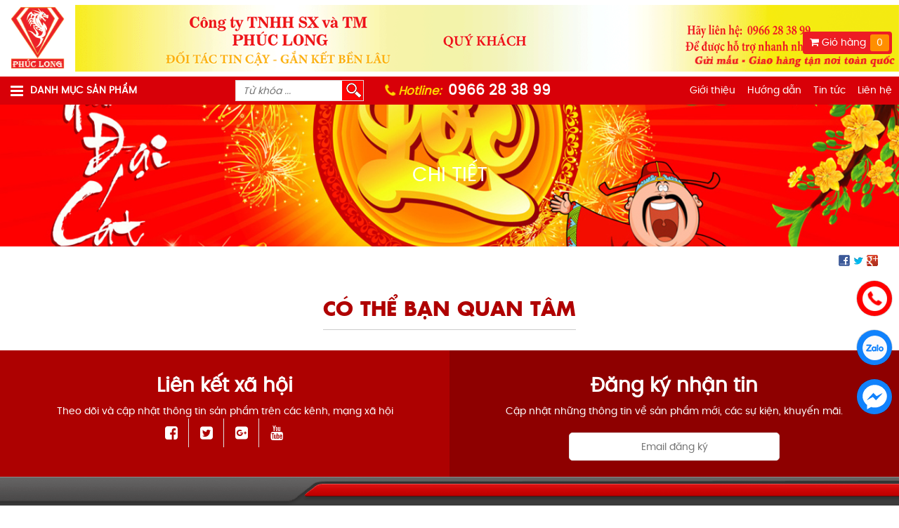

--- FILE ---
content_type: text/html; charset=utf-8
request_url: https://lichtetphuclong.com/t/PL-25.html
body_size: 12106
content:
<!DOCTYPE html><html lang="vi"><head><meta charset="utf-8"><title>Chi tiết - Chiết khấu CỰC CAO, CAM KẾT RẺ NHẤT</title><base href="https://lichtetphuclong.com/"><meta name="robots" content="index,follow"><meta name="description" content="CÔNG TY TNHH SX TM PHÚC LONG - Chuyên Thiết kế & In Lịch Độc Quyền 2025 theo mọi yêu cầu từ đơn giản đến Phức tạp như In Lịch Bloc siêu đại độc quyền, In metalize 3D, In Chiết Quang, Ép Nổi 3D tất cả các loại lịch Gồm Lịch Khung, Lịch Lò xo giữa, Bìa Lịch Bloc, Lịch để Bàn, Sổ Da Cao Cấp, Bao Lì xì...Chất lượng Cao với GIÁ RẺ NHẤT THỊ TRƯỜNG."><meta name="keywords" content="in lịch bàn, lịch treo tường, lịch gỗ treo tường, giá lịch bloc, in lich tet, in lịch, in lịch treo tường, in lịch tết giá rẻ, lịch treo tường bằng gỗ, lịch bloc, lịch bloc 2021, kích thước lịch treo tường, lich treo tuong, lịch treo tường 2021, công ty in lịch tết, in lich de ban, kích thước lịch bloc, in lịch 2021, in lịch bloc, lịch bàn đẹp, in lịch bàn đẹp, mẫu lịch bàn đẹp, lịch gỗ đẹp, mẫu lịch cao cấp, lịch gỗ độc lạ, in lịch để bàn 2021, giá lịch treo tường, xưởng in lịch tết, bìa lịch bằng gỗ, bìa lịch gỗ, in lịch bàn theo yêu cầu, lịch bloc giá rẻ, lich bloc gia re, bìa lịch treo tuong bang go"><meta name="format-detection" content="telephone=no"/><meta content="origin" name="referrer"><meta property="fb:app_id" content="212457795930013"><meta property="og:title" itemprop="name" content="Chi tiết"/><meta property="og:url" content="https://lichtetphuclong.com/t/PL-25.html"/><meta property="og:site_name" content="Chiết khấu CỰC CAO, CAM KẾT RẺ NHẤT"/><meta property="og:description" content="CÔNG TY TNHH SX TM PHÚC LONG - Chuyên Thiết kế & In Lịch Độc Quyền 2025 theo mọi yêu cầu từ đơn giản đến Phức tạp như In Lịch Bloc siêu đại độc quyền, In metalize 3D, In Chiết Quang, Ép Nổi 3D tất cả các loại lịch Gồm Lịch Khung, Lịch Lò xo giữa, Bìa Lịch Bloc, Lịch để Bàn, Sổ Da Cao Cấp, Bao Lì xì...Chất lượng Cao với GIÁ RẺ NHẤT THỊ TRƯỜNG." /><meta name="twitter:title" content="Chi tiết - Chiết khấu CỰC CAO, CAM KẾT RẺ NHẤT" /><meta name="twitter:domain" content="https://lichtetphuclong.com/t/PL-25.html" /><meta name="twitter:description" content="CÔNG TY TNHH SX TM PHÚC LONG - Chuyên Thiết kế & In Lịch Độc Quyền 2025 theo mọi yêu cầu từ đơn giản đến Phức tạp như In Lịch Bloc siêu đại độc quyền, In metalize 3D, In Chiết Quang, Ép Nổi 3D tất cả các loại lịch Gồm Lịch Khung, Lịch Lò xo giữa, Bìa Lịch Bloc, Lịch để Bàn, Sổ Da Cao Cấp, Bao Lì xì...Chất lượng Cao với GIÁ RẺ NHẤT THỊ TRƯỜNG." /><link href="https://lichtetphuclong.com/t/PL-25.html" rel="canonical"></link><meta name="author" itemprop="author" content="Chiết khấu CỰC CAO, CAM KẾT RẺ NHẤT"><meta name="generator" content="prohoangloi@gmail.com - Contao Open Source CMS"><meta http-equiv="audience" content="General"><meta name="resource-type" content="Document"><meta name="revisit-after" content="1 days"><meta http-equiv="X-UA-Compatible" content="IE=edge,chrome=1"><meta name="generator" content="prohoangloi@gmail.com - Contao Open Source CMS"> <meta name="viewport" content="width=device-width,initial-scale=1.0"><link rel="stylesheet" href="https://lichtetphuclong.com/assets/bootstrap/css/bootstrap.min.css"><style>@media screen and (min-width: 1200px){.container{max-width:100%;width:100%;}}</style><link rel="stylesheet" href="https://lichtetphuclong.com/assets/fontAwesome/css/font-awesome.min.css"><link rel="stylesheet" href="files/system/css/cart-button.css"><link rel="stylesheet" href="files/system/css/products.css"><link rel="stylesheet" href="files/system/css/news.css"><link rel="stylesheet" href="assets/css/d7617156a2c1.css"><script src="assets/js/030555ee423f.js"></script><link rel="shortcut icon" type="image/x-icon" href="https://lichtetphuclong.com/share/favicon-in-lich-tet-phuc-long.ico"><link rel="apple-touch-icon" href="https://lichtetphuclong.com/share/favicon-apple-touch-icon-in-lich-tet-phuc-long.png"><meta name="google-site-verification" content="yPejJcBM-YYM-qXJKl0VCcQjgtPNGPmC04IJbMDuYtQ" /> <!--[if lt IE 9]><script src="assets/html5shiv/3.7.2/html5shiv-printshiv.min.js"></script><![endif]--><link rel="stylesheet" href="https://stackpath.bootstrapcdn.com/font-awesome/4.7.0/css/font-awesome.min.css" integrity="sha384-wvfXpqpZZVQGK6TAh5PVlGOfQNHSoD2xbE+QkPxCAFlNEevoEH3Sl0sibVcOQVnN" crossorigin="anonymous"></head><body id="top" class="mac chrome webkit ch131"><script>window.fbAsyncInit=function(){FB.init({appId: '212457795930013',xfbml: true,version: 'v2.8'});};(function(d,s,id){var js,fjs=d.getElementsByTagName(s)[0];if (d.getElementById(id)){return;}js=d.createElement(s);js.id=id;js.src="/"+"/connect.facebook.net/vi_VN/sdk.js";fjs.parentNode.insertBefore(js,fjs);}(document,'script','facebook-jssdk'));</script><div id="wrapper" class="clearfix"><header id="header" class="relative"><div class="inside"> <div class="head-background animatedParent neo-top"><div class="more-inside-header container padding-bs-0 flex-sm"><div class="logo row-fluid col-sm-2 col-lg-1 wow fadeIn col-xs-center"><div class="span4 offset8 home-title"> <a href="/vi.html" title="Phúc Long" class="block"><img src="/files/system/img/general/logo.png" alt="Phúc Long" /></a></div></div><div class="header-logan col-sm-10 col-lg-11 padding-bs-0"><figure><img class="hidden-xs" src="/files/system/img/general/banner-image.gif" alt="Phúc Long"/><img class="hidden-lg hidden-md hidden-sm" src="/files/system/img/general/banner-image-mobile.gif" alt="Phúc Long"/></figure></div><div class="mod_product-cart-button cart-button col-xs-center block" > <span ><i class="fa fa-shopping-cart"></i> Giỏ hàng<b >0</b></span></div></div></div><div class="relative"><div class="more-inside-fix csticky-div block-top-fixed"><div class="more-inside-menu "><div class="more-inside-header container padding-bs-0 flex-sm"><!-- indexer::stop --><div class="mod_form block-search hidden-lg hidden-md hidden-sm tableless block"><form action="tim-kiem.html" id="f3" method="get" enctype="application/x-www-form-urlencoded" class="search-form"><div class="formbody"> <div class="widget widget-text search-key"> <input type="text" name="keywords" id="ctrl_7" class="text search-key" value="" placeholder="Từ khóa ..." maxlength="100"> <input type="submit" id="ctrl_7_submit" class="submit" value="Tìm kiếm"></div></div></form></div><!-- indexer::continue --><div class="block-menu-click col-sm-3 padding-bs-0"><h2><span>Danh mục sản phẩm</span></h2><div class="content-block-menu-click-width"></div><div class="content-block-menu-click"> <!-- indexer::stop --><div class="mod_product-menu block-menu-top block"><nav class="navbar"><div class="navbar-ex900-collapse"><ul class=" level_1"><li class="item first "><a href="nc/lich-bloc-cao-cap-2024.html" title="Lịch bloc cao cấp 2026" class="items ">Lịch bloc cao cấp 2026</a></li><li class="item "><a href="nc/lich-go-cao-cap-15.html" title="Lịch Gỗ Phù Điêu Cao Cấp" class="items ">Lịch Gỗ Phù Điêu Cao Cấp</a></li><li class="item "><a href="nc/lich-ban.html" title="Lịch bàn" class="items ">Lịch bàn</a></li><li class="item submenu "><a href="nc/lich-bia-gap-gan-bloc.html" title="Lịch bìa gấp gắn bloc" class="items ">Lịch bìa gấp gắn bloc<i></i></a><ul class=" level_2"><li class="item first "><a href="nc/khung-nau-81.html" title="Khung nâu" class="items ">Khung nâu</a></li><li class="item "><a href="nc/khung-vang.html" title="Khung vàng" class="items ">Khung vàng</a></li><li class="item last"><a href="nc/lich-lo-xo-giua-83.html" title="Lịch lò xo giữa" class="items ">Lịch lò xo giữa</a></li></ul></li><li class="item "><a href="nc/lich-lo-xo-giua-bo-so.html" title="Lịch lò xo giữa bộ số" class="items ">Lịch lò xo giữa bộ số</a></li><li class="item last"><a href="nc/lich-go-bong-kinh.html" title="Lịch Gỗ Bóng Kính cao cấp" class="items ">Lịch Gỗ Bóng Kính cao cấp</a></li></ul>	</div></nav></div><!-- indexer::continue --></div></div><!-- indexer::stop --><div class="mod_form block-search hidden-xs col-sm-3 col-md-2 tableless block"><form action="tim-kiem.html" id="f3" method="get" enctype="application/x-www-form-urlencoded" class="search-form"><div class="formbody"> <div class="widget widget-text search-key"> <input type="text" name="keywords" id="ctrl_7" class="text search-key" value="" placeholder="Từ khóa ..." maxlength="100"> <input type="submit" id="ctrl_7_submit" class="submit" value="Tìm kiếm"></div></div></form></div><!-- indexer::continue --><div class="header-hotline col-sm-3 col-xs-center"> <span class="fa fa-phone"></span> <i>Hotline:</i> <a class="hotline btn-xs" href="tel:0966283899"><b> 0966 28 38 99 </b></a></div><!-- indexer::stop --><nav class="mod_navigation navbar-default navbar nav-fixed nav-header col-sm-5 col-md-4 col-sm-right col-xs-center col-sm-no-padding-left col-sm-no-padding-right block"> <a href="t/PL-25.html#skipNavigation842" class="invisible"> Bỏ qua điều hướng</a> <ul class="level_1" role="menubar"><li class="first"><a href="gioi-thieu.html" title="IN LỊCH TẾT GIÁ RẺ | XƯỞNG IN LỊCH TẾT UY TÍN | IN LICH TET SO LUONG LON" class="first" role="menuitem">Giới thiệu</a></li><li><a href="huong-dan.html" title="IN LỊCH TẾT GIÁ RẺ TẠI TP.HCM | XƯỞNG IN LỊCH TẾT | CÔNG TY IN LỊCH TẾT" role="menuitem">Hướng dẫn</a></li><li><a href="tin-tuc-su-kien.html" title="Tin tức In Lịch Tết | In Lịch Tết Nhanh | Dịch Vụ In Lịch Tết Uy Tín" role="menuitem">Tin tức</a></li><li class="last"><a href="lien-he.html" title="Liên hệ - Xưởng In Lịch Tết Phúc Long" class="last" role="menuitem">Liên hệ</a></li></ul> <a id="skipNavigation842" class="invisible">&nbsp;</a></nav><!-- indexer::continue --></div></div></div></div><div class="background-bre text-center"><!-- indexer::stop --><div class="mod_breadcrumb menu-brebrum container block"> <span class="active last">Chi tiết</span></ul></div><!-- indexer::continue --></div></div></header> <div id="container" class="container padding-bs-0"><div id="main" class="col-sm-12"><div class="inside aniview slow" av-animation="fadeIn"> <div class="mod_article reader-news first last block" id="chi-tiet"><!-- indexer::stop --><div class="pdf_link"> <a href="share/?p=facebook&amp;u=https%3A%2F%2Flichtetphuclong.com%2Ft%2FPL-25.html&amp;t=Chi%20ti%E1%BA%BFt" rel="nofollow" title="Chia sẻ trên Facebook" onclick="window.open(this.href,'','width=640,height=380,modal=yes,left=100,top=50,location=no,menubar=no,resizable=yes,scrollbars=yes,status=no,toolbar=no');return false"><img src="assets/contao/images/facebook.gif" width="16" height="16" alt=""></a> <a href="share/?p=twitter&amp;u=https%3A%2F%2Flichtetphuclong.com%2Ft%2FPL-25.html&amp;t=Chi%20ti%E1%BA%BFt" rel="nofollow" title="Chia sẻ trên Twitter" onclick="window.open(this.href,'','width=640,height=380,modal=yes,left=100,top=50,location=no,menubar=no,resizable=yes,scrollbars=yes,status=no,toolbar=no');return false"><img src="assets/contao/images/twitter.gif" width="16" height="16" alt=""></a> <a href="share/?p=gplus&amp;u=https%3A%2F%2Flichtetphuclong.com%2Ft%2FPL-25.html&amp;t=Chi%20ti%E1%BA%BFt" rel="nofollow" title="Chia sẻ trên Google +" onclick="window.open(this.href,'','width=600,height=200,modal=yes,left=100,top=50,location=no,menubar=no,resizable=yes,scrollbars=yes,status=no,toolbar=no');return false"><img src="assets/contao/images/gplus.gif" width="16" height="16" alt=""></a></div><!-- indexer::continue --><!-- indexer::stop --><div class="ce_fb_comments block"><div class="fb-comments" data-href="https://lichtetphuclong.com/t/PL-25.html" data-num-posts="8" data-width="0" data-colorscheme="light"></div></div><!-- indexer::continue --><h2 class="ce_headline title-headdline"> <span> Có thể bạn quan tâm </span></h2></div></div></div></div><div class="clearfix"></div> <footer id="footer" class="footer-class"><div class="inside aniview slow" av-animation="slideInUp"> <div class='button-social block text-center col-sm-6 wow fadeInUp'><h2>Liên kết xã hội</h2><div>Theo dõi và cập nhật thông tin sản phẩm trên các kênh, mạng xã hội</div><p> <a href="https://www.facebook.com/lichtetphuclong/" rel="nofollow" class="fb fa fa-facebook-square" title="Facebook"></a> <a href="https://twitter.com/" rel="nofollow" class="tw fa fa-twitter-square" title="Twitter"></a> <a href="https://plus.google.com/" rel="nofollow" class="g fa fa-google-plus-square" title="Google"></a> <a href="http://www.youtube.com/" rel="nofollow" class="y fa fa-youtube" title="Youtube"></a></p></div><!-- indexer::stop --><div class="mod_form block-footer form-newletter col-sm-6 text-center tableless block"><h2>Đăng ký nhận tin</h2><form action="t/PL-25.html" id="f12" method="post" enctype="application/x-www-form-urlencoded" class="form-horizontal form-contact"><div class="formbody"> <input type="hidden" name="FORM_SUBMIT" value="auto_form_12"> <input type="hidden" name="REQUEST_TOKEN" value="ab774381283141114b1988eceebec663"> <input type="hidden" name="language" value="vi"> <div class="widget widget-explanation explanation"><div>Cập nhật những thông tin về sản phẩm mới, các sự kiện, khuyến mãi.</div></div><div class="widget widget-text input-contact mandatory"> <input type="email" name="email" id="ctrl_43" class="text input-contact mandatory" value="" required placeholder="Email đăng ký" tabindex="3"></div><div class="submit_container hidden"> <input type="submit" id="ctrl_61" class="submit hidden" value="Đăng ký nhận tin"></div></div></form></div><!-- indexer::continue --><div class="clearfix clear" id="clear"></div><div class="footer-background "><div class="more-inside container padding-bs-0"><div class="block-footer col-sm-6 col-lg-6 col-sm-no-padding-right"><h2><span>Thông tin liên hệ</span></h2><div class="content-main"><div class="contact-fixed"> <a href="https://www.facebook.com/lichtetphuclong/" target="__blank" class="suntory-alo-phone suntory-alo-green" id="suntory-alo-phoneIcon"><div class="suntory-alo-ph-circle2" style="border-color: #0197d4; opacity: 1;"></div><div class="suntory-alo-ph-circle-fill"></div><div class="suntory-alo-ph-img-circle" style="background-size: contain;"><i><img src="/files/system/img/general/ml.png" alt="Zalo"></i></div></a> <a href="https://zalo.me/0966283899" target="__blank" class="suntory-alo-phone suntory-alo-green" id="suntory-alo-phoneIcon"><div class="suntory-alo-ph-circle2" style="border-color: #0197d4; opacity: 1;"></div><div class="suntory-alo-ph-circle-fill"></div><div class="suntory-alo-ph-img-circle" style="background-size: contain;"><i><img src="/files/system/img/general/zl.png" alt="Zalo"></i></div></a> <a href="tel:0988575357" class="suntory-alo-phone suntory-alo-green" id="suntory-alo-phoneIcon"><div class="suntory-alo-ph-circle2" style="border-color: #f00; opacity: 1;"></div><div class="suntory-alo-ph-circle-fill"></div><div class="suntory-alo-ph-img-circle" style="background-size: contain; background-color: #f00"><i><img src="/files/system/img/general/hl.png" alt="Call"></i></div></a></div><style>.suntory-alo-phone{background-color: transparent;cursor: pointer;height: 80px;position: fixed;transition: visibility 0.5s ease 0s;width: 80px;z-index: 200000 !important;text-decoration: none !important;right:0;}.suntory-alo-phone:nth-child(1){bottom: 120px;}.suntory-alo-phone:nth-child(2){bottom: 190px;}.suntory-alo-phone:nth-child(3){bottom: 260px;}.suntory-alo-phone:nth-child(4){bottom: 330px;}.suntory-alo-phone:nth-child(5){bottom: 400px;}.suntory-alo-phone:nth-child(6){bottom: 470px;}.suntory-alo-phone:nth-child(8){bottom: 540px;}.suntory-alo-ph-circle,.suntory-alo-ph-circle2{-webkit-animation: 1.2s ease-in-out 0s normal none infinite running suntory-alo-circle-anim;animation: 1.2s ease-in-out 0s normal none infinite running suntory-alo-circle-anim;background-color: transparent;border: 2px solid rgba(30,30,30,0.4);border-radius: 100%;height: 60px;left: 15px;opacity: 0.1;position: absolute;top: 15px;transform-origin: 50% 50% 0;transition: all 0.5s ease 0s;width: 60px;}.suntory-alo-phone.suntory-alo-green .suntory-alo-ph-circle{border-color: #fe0018;opacity: 1;}.suntory-alo-ph-circle-fill{-webkit-animation: 2.3s ease-in-out 0s normal none infinite running suntory-alo-circle-fill-anim;animation: 2.3s ease-in-out 0s normal none infinite running suntory-alo-circle-fill-anim;border: 2px solid transparent;border-radius: 100%;height: 70px;left: 10px;position: absolute;top: 10px;transform-origin: 50% 50% 0;transition: all 0.5s ease 0s;width: 70px;}.suntory-alo-phone.suntory-alo-green .suntory-alo-ph-circle-fill{background-color: rgb(8 8 8 / 90%);}.suntory-alo-ph-img-circle{text-align: center;border-radius: 100%;height: 50px;left: 20px;opacity: 1;position: absolute;top: 20px;transform-origin: 50% 50% 0;width: 50px;}.suntory-alo-phone.suntory-alo-green .suntory-alo-ph-img-circle{background-color: #1182FC;}.suntory-alo-phone.suntory-alo-green .suntory-alo-ph-img-circle img{width: 70%;}.suntory-alo-phone span{display: block;background: #cb0101;text-align: center;border: 1px solid #FFF;font-size: 1em;padding: 5px;text-decoration: none !important;font-weight: bold;color: #fff;width: 125px;margin: 24px 0px 0px 50px;-webkit-border-top-right-radius: 20px;-webkit-border-bottom-right-radius: 20px;-moz-border-radius-topright: 20px;-moz-border-radius-bottomright: 20px;border-top-right-radius: 20px;border-bottom-right-radius: 20px;position: relative;z-index: -1;}.suntory-alo-ph-img-circle i{display: flex;display: -ms-flex;justify-content: center;align-items: center;-ms-flex-align: center;width: 50px;height: 50px;}.suntory-alo-phone.suntory-alo-green .suntory-alo-ph-circle2{border-color: #0197d4;opacity: 1;}@-webkit-keyframes suntory-alo-circle-anim{0%{opacity: 0.1;transform: rotate(0deg) scale(0.5) skew(1deg);}30%{opacity: 0.5;transform: rotate(0deg) scale(0.7) skew(1deg);}100%{opacity: 0.6;transform: rotate(0deg) scale(1) skew(1deg);}}@keyframes suntory-alo-circle-anim{0%{opacity: 0.1;transform: rotate(0deg) scale(0.5) skew(1deg);}30%{opacity: 0.5;transform: rotate(0deg) scale(0.7) skew(1deg);}100%{opacity: 0.6;transform: rotate(0deg) scale(1) skew(1deg);}}@-webkit-keyframes suntory-alo-circle-img-anim{0%{transform: rotate(0deg) scale(1) skew(1deg);}10%{transform: rotate(-25deg) scale(1) skew(1deg);}20%{transform: rotate(25deg) scale(1) skew(1deg);}30%{transform: rotate(-25deg) scale(1) skew(1deg);}40%{transform: rotate(25deg) scale(1) skew(1deg);}50%{transform: rotate(0deg) scale(1) skew(1deg);}100%{transform: rotate(0deg) scale(1) skew(1deg);}}@keyframes suntory-alo-circle-img-anim{0%{transform: rotate(0deg) scale(1) skew(1deg);}10%{transform: rotate(-25deg) scale(1) skew(1deg);}20%{transform: rotate(25deg) scale(1) skew(1deg);}30%{transform: rotate(-25deg) scale(1) skew(1deg);}40%{transform: rotate(25deg) scale(1) skew(1deg);}50%{transform: rotate(0deg) scale(1) skew(1deg);}100%{transform: rotate(0deg) scale(1) skew(1deg);}}@-webkit-keyframes suntory-alo-circle-fill-anim{0%{opacity: 0.2;transform: rotate(0deg) scale(0.7) skew(1deg);}50%{opacity: 0.2;transform: rotate(0deg) scale(1) skew(1deg);}100%{opacity: 0.2;transform: rotate(0deg) scale(0.7) skew(1deg);}}@keyframes suntory-alo-circle-fill-anim{0%{opacity: 0.2;transform: rotate(0deg) scale(0.7) skew(1deg);}50%{opacity: 0.2;transform: rotate(0deg) scale(1) skew(1deg);}100%{opacity: 0.2;transform: rotate(0deg) scale(0.7) skew(1deg);}}</style><div class="ce_text last block"><div class="content"><h3 style="text-align: left;"><span style="font-size: 12pt; font-family: 'times new roman', times, serif;">CÔNG TY TY TNHH SX &amp; TM PHÚC LONG</span></h3><p style="text-align: left;"><span style="font-size: 12pt; font-family: 'times new roman', times, serif;">Văn Phòng: 5/29 đường ĐHT42, P. Tân Hưng Thuận, Q.12, TP. HCM</span></p><p style="text-align: left;"><span style="font-size: 12pt; font-family: 'times new roman', times, serif;">Hotline/zalo: 0966 28 38 99 / 0988 575 357</span></p><p style="text-align: left;"><span style="font-size: 12pt; font-family: 'times new roman', times, serif;">Email: &#x6B;&#x69;&#x6E;&#104;&#x64;&#111;&#x61;&#110;&#x68;&#x70;&#x68;&#x75;&#99;&#x6C;&#111;&#x6E;&#103;&#64;&#103;&#109;&#x61;&#x69;&#x6C;&#x2E;&#x63;&#x6F;&#109;</span></p><p style="text-align: left;"><span style="font-size: 12pt; font-family: 'times new roman', times, serif;">Website: <a href="http://www.lichtetphuclong.com">www.lichtetphuclong.com</a> / <a href="lichgodep.vn">lichgodep.vn</a></span></p><p style="text-align: left;"><a href="http://online.gov.vn/Home/WebDetails/70580" target="_blank"><span style="font-size: 12pt; font-family: 'times new roman', times, serif;"><img src="files/upload/bo-cong-thuong.png" alt="" width="250" height="95">&nbsp;</span></a></p><p style="text-align: left;">&nbsp;</p><p><img id="image-hover-icon" style="position: absolute; width: 25px; height: 25px; cursor: pointer; left: 11px; top: 172.403px; display: none; opacity: 0.7;" src="chrome-extension://opimdenmabjbacmheeebgjckapkmedkp/src/public/images/128px.png" alt=""></p></div></div></div></div><div class="block-footer col-sm-3 hidden-xs"><h2><span>Tìm chúng tôi trên Facebook</span></h2><div class="content-main"> <!-- indexer::stop --><div class="mod_fb_likeBox block-menu facebooke-fanpage hidden-xs block"><div class="fb-like-box" data-href="https://www.facebook.com/lichtetphuclong" data-width="400" data-height="200" data-colorscheme="light" data-show-faces="true" data-border-color="" data-stream="false" data-header="true"></div></div><!-- indexer::continue --></div><div class="clear clearfix"></div></div><div class="col-sm-3 col-lg-3 block-footer"><h2><span>Chính sách</span></h2><div class="content-main"><!-- indexer::stop --><div class="mod_newslist chinh-sach block"> 	 <div class="content ">	 	 	 <div class="layout_simple arc_59 block first even" > <a href="ct/chinh-sach-bao-mat-thong-tin-854.html" title="Chính sách bảo mật thông tin"> <span class='headline'>Chính sách bảo mật thông tin</span></a></div><div class="layout_simple arc_59 block odd" > <a href="ct/chinh-sach-giao-hang-858.html" title="Chính sách giao hàng"> <span class='headline'>Chính sách giao hàng</span></a></div><div class="layout_simple arc_59 block even" > <a href="ct/chinh-sach-thanh-toan.html" title="Chính sách thanh toán"> <span class='headline'>Chính sách thanh toán</span></a></div><div class="layout_simple arc_59 block odd" > <a href="ct/huong-dan-mua-hang-856.html" title="Hướng dẫn mua hàng"> <span class='headline'>Hướng dẫn mua hàng</span></a></div><div class="layout_simple arc_59 block last even" > <a href="ct/chinh-sach-doi-tra-hang-855.html" title="Chính sách đổi trả hàng"> <span class='headline'>Chính sách đổi trả hàng</span></a></div>	 	</div></div><!-- indexer::continue --></div><div class="clear clearfix"></div></div></div></div><div class="footer-copyright col-sm-center" id="clear"><div class='copyright col-xs-center wow fadeInDown'><p>	 	Bản quyền @ 2017 Phúc Long. Thiết kế bởi <a href="http://hiephoidoanhnghiepvietnam.com/" title="Hiệp hội doanh nghiệp Việt Nam">Nam Bộ VN</a>.</p></div></div> <span id="top-link-block" class="hidden"> <a href="#top" class="backtop" onclick="jQuery('html,body').animate({scrollTop:0},'slow');return false;"> Top </a></span><!-- /top-link-block --><div class="header-hotline-mobile col-xs-center padding-bs-0 hidden-sm hidden-md hidden-lg"> <a class="hotline btn-xs" href="tel:0966283899"><i></i><b>0966 283 899</b></a> <a class="btn-xs" href="https://zalo.me/0966283899" title="0966283899" target="_blank"><img src="/files/system/img/general/icon-zalo-footer.png" alt="Call"><b>0966 283 899</b></a></div></div></footer></div><script>!function(i){i.fn.tooltipOnmose=function(){var n=$(this),t=(i(this),function(n){n.css({position:"fixed","z-index":9999});var t=n.height(),o=n.width(),e=i(window).height(),s=i(window).width();window.onmousemove=function(i){var c=i.clientX,d=i.clientY,a=c+20,f=d+20-t;0>s-(c+o)&&(a=c-20-o),0>e-(d+t)&&(f=d-20-t),n.css({top:f+"px"}),n.css({left:a+"px"})}});$(this).parent().find("figure").hover(function(){$(window).width()>786?(t(n),n.addClass("active")):n.removeClass("active")},function(){n.removeClass("active")})}}(jQuery);!function(t){if(!t.fn.style){var e=function(t){return t.replace(/[-[\]{}()*+?.,\\^$|#\s]/g,"\\$&")},r=!!CSSStyleDeclaration.prototype.getPropertyValue;r||(CSSStyleDeclaration.prototype.getPropertyValue=function(t){return this.getAttribute(t)},CSSStyleDeclaration.prototype.setProperty=function(t,r,n){this.setAttribute(t,r);var n="undefined"!=typeof n?n:"";if(""!=n){var i=new RegExp(e(t)+"\\s*:\\s*"+e(r)+"(\\s*;)?","gmi");this.cssText=this.cssText.replace(i,t+":"+r+" !"+n+";")}},CSSStyleDeclaration.prototype.removeProperty=function(t){return this.removeAttribute(t)},CSSStyleDeclaration.prototype.getPropertyPriority=function(t){var r=new RegExp(e(t)+"\\s*:\\s*[^\\s]*\\s*!important(\\s*;)?","gmi");return r.test(this.cssText)?"important":""}),t.fn.style=function(t,e,r){var n=this.get(0);if("undefined"==typeof n)return this;var i=this.get(0).style;return"undefined"!=typeof t?"undefined"!=typeof e?(r="undefined"!=typeof r?r:"",i.setProperty(t,e,r),this):i.getPropertyValue(t):i}}}(jQuery);(function($){$.fn.hasAttr=function(name){return this.attr(name) !==undefined;};$(document).ready(function(){var menu=0,slider=0,margin=0,widthmain=$("#container").width();if($("#header .more-inside-menu").length>0){menu=parseInt($("#header .more-inside-menu").offset().top + $("#header .more-inside-menu").height() );}if($("#header .slider-header").length>0){slider=parseInt($("#header .slider-header").offset().top + $("#header .slider-header").height() );}if($(".ads-banner-scroll").length>0){$.each($(".ads-banner-scroll"),function(){var that=$(this),width=$(this).width();var resizeWidth=function(){var widthBanner=($(window).width() - $("#container").width() - 30 )/2;that.width(widthBanner);};if(that.hasClass("align-right")){that.css({"right":"5px",'text-align':'left'});}else{that.css({"left":"5px",'text-align':'right'});}if($(this).hasClass("scroll-menu")&&menu !=0){margin=menu;}if($(this).hasClass("scroll-slider")&&slider !=0){margin=slider;}var scrollBanner=function(t){if(t<margin){t=margin;}that.stop().animate({marginTop: t+4},700);};scrollBanner(margin);resizeWidth();$(window).resize(function(){resizeWidth();});$(window).scroll(function(){var t=parseInt($(window).scrollTop());scrollBanner(t);});});}});}(jQuery));(function($){$(document).ready(function(){if ( ($(window).height() + 100)<$(document).height() ){$('#top-link-block').removeClass('hidden').affix({offset: {top:100}});}if( $('[data-toggle="tooltip"]').length>0 ){$.each($('[data-toggle="tooltip"]'),function(){$(this).tooltip();});}var valiratorNumber=function(e){if ($.inArray(e.keyCode,[46,8,9,27,13,110,190]) !==-1||(e.keyCode==65&&e.ctrlKey===true)||(e.keyCode==67&&e.ctrlKey===true)||(e.keyCode==88&&e.ctrlKey===true)||(e.keyCode>=35&&e.keyCode<=39)){return;}if ((e.shiftKey||(e.keyCode<48||e.keyCode>57))&&(e.keyCode<96||e.keyCode>105)){e.preventDefault();}};if($("input.number").length>0){$("input.number").keyup(function(e){if($(this).val()==0||$(this).val()<0){$(this).val("1");}});$("input.number").keydown(function(e){valiratorNumber(e);});}if($("input.is-number").length>0){$("input.is-number").keyup(function(e){if($(this).val()<0||$(this).val()==""){$(this).val(0);}if($(this).hasAttr("max-value")){if(parseInt($(this).attr("max-value"))<$(this).val()&&parseInt($(this).attr("max-value"))>0){$(this).val($(this).attr("max-value"));}}});$("input.is-number").keydown(function(e){valiratorNumber(e);});}/* cart order control */
        if($(".cart-orders").length>0){$.each($(".cart-orders"),function(){var that=$(this);control=that.children("h2"),content=that.children(".content-main");control.click(function(){content.toggle();});});}/* tooltip image */
                          if($(".tooltip-hover").length>0){$.each($(".tooltip-hover"),function(){$(this).tooltipOnmose();});}if($(".navbar-default li ").length>0){$(".navbar-default li").click(function(){return false;});$(".navbar-default li>a").click(function(){if($(this).attr("href").length>0){if( $(this).hasAttr("target")&&$(this).attr("target")=="_blank"){window.open($(this).attr("href"),'_blank');return false;}else{window.location.href=$(this).attr("href");}}return true;});$(".navbar-default li>a>.caret-icon,.navbar-default li>span>.caret-icon").click(function(){if($(window).width()<992 ){if($(this).parent().parent().hasClass("open")){$(this).parent().parent().removeClass("open");}else{$(this).parent().parent().addClass("open");}}else{$(this).parent().parent().removeClass("open");}return false;});}if($(".image-hover-zoom").length>0){$.each($(".image-hover-zoom"),function(){var that=$(this),block=that.find(".layout_latest");$.each(block,function(){var thatblock=$(this);thatblock.hover(function(){block.addClass("inactive");$(this).removeClass("inactive");},function(){block.removeClass("inactive");});});});}if($("#top-link-block").length>0){$(window).scroll(function(){var t=parseInt($(window).scrollTop());if(t>100){$("#top-link-block").css("opacity",1);}else{$("#top-link-block").css("opacity",0);}});}if($(".neo-top").length>0&&$(".neo-start").length>0){$.each($(".neo-start"),function(){var static=$(this),dHead=$(".neo-top");var hasMenu=false;var hasDesktop=false;if($(window).width()>992){hasDesktop=true;}var fixedMenu=function(){if(static.find(".navbar-default").length>0){$.each(static.find(".navbar-default"),function(){if($(this).children(".navbar-header").length>0){var  that=$(this);var checkClickButton=function(){var hmenu=that.children(".navbar-header").height();var max_height=($(window).height() - ($(window).height() * 20 / 100 )  - hmenu - 10);if( that.children(".navbar-collapse.in").length>0&&that.children(".navbar-collapse.in").height()>max_height ){hasMenu=true;}if(hasMenu==true){that.children(".navbar-collapse").style('max-height',max_height +'px');that.children(".navbar-collapse").style('overflow-y','scroll','important');}else{that.children(".navbar-collapse").style('max-height','inherit');that.children(".navbar-collapse").style('overflow-y','none','important');}};that.children(".navbar-header").children("button").click(function(){checkClickButton();});that.find(".caret-icon").click(function(){checkClickButton();});}});}}var changeFix=function(){var hHead=dHead.height() + dHead.offset().top,scrollW=parseInt($(window).scrollTop());if( hHead<scrollW){if(!static.hasClass('fixed-top-active')){static.addClass('fixed-top-active');if(hasDesktop==false){hasMenu=true;}}}else{if(static.hasClass('fixed-top-active')){static.removeClass('fixed-top-active');hasMenu=false;}}fixedMenu();};$(window).resize(function(){if($(window).width()>992){hasMenu=false;hasDesktop=true;}else{hasDesktop=false;}changeFix();});$(window).scroll(function(){changeFix();});changeFix();});}if($("div>table").length>0){$.each($("div>table"),function(){var that=$(this);that.parent().addClass("table-responsive");that.addClass("table");});}if($(".cart-button").length>0){$(".cart-button>span").click(function(){if($(this).children(".content").length>0){$(this).children(".content").addClass("active");}});$(".cart-button").hover(function(){if($(this).children(".content").length>0){$(this).children(".content").addClass("active");}},function(){if($(this).children(".content").length>0){$(this).children(".content").removeClass("active");}});}if($(".block-menu-top").length>0){var menui=$(".block-menu-top").find("i");if(menui.length>0){$.each(menui,function(){$(this).click(function(){return false;});});}}});}(jQuery));(function($){/* disable zoom */
 var keyCodes=[61,107,173,109,187,189];$(document).keydown(function(event){if (event.ctrlKey==true&&(keyCodes.indexOf(event.which) !=-1)){event.preventDefault();}});$(window).bind('mousewheel DOMMouseScroll',function (event){if (event.ctrlKey==true){event.preventDefault();}});/* disable zoom */
        $(document).ready(function(){if($("#header .block-top-fixed").length>0){$.each($("#header .block-top-fixed"),function(){var that=$(this);var top=that.offset().top;var widthResize=function(){var scrollW=parseInt($(window).scrollTop());if(scrollW>that.height()&&$(window).width()>786){that.addClass("fixed-top");$("body").css({"padding-top":that.height() + "px"});}else{that.removeClass("fixed-top");$("body").css({"padding-top":"0px"});}};widthResize();$(window).scroll(function(){widthResize();});$(window).resize(function(){widthResize();});});}});}(jQuery));</script><script>(function($){
		$(document).ready(function(){
			if($("#header .block-top-fixed").length>0){
	                        $.each($("#header .block-top-fixed"),function(){
	                            var that=$(this),check_scroll=false,top=that.offset().top + that.height(),widthContainer=0,dataMenu=$("<div/>");

	                            if($(".products-category-block-show").length>0){
	                            	top=$(".products-category-block-show").offset().top + $(".products-category-block-show").height();}

	                            if($(".products-category-block").length>0){
	                            	dataMenu=$(".products-category-block>div");}

	                            var changeMenuProduct=function(show){
	                            	if($(".block-menu-click").length>0&&$(".products-category-block").length>0){
	                            		var blockData=$(".products-category-block"),blockScroll=$(".block-menu-click-data-1").children(".content-block-menu-click");
	                            		var data=1,menuStatic=false;
	                            		if(show==true){
	                            			blockScroll.append(dataMenu);}else{
	                            			if(menuStatic==true){
	                            				blockStatic.append(dataMenu);}else{
	                            				blockData.append(dataMenu);}}}};

	                            var widthResize=function(){
	                            	var scrollW=parseInt($(window).scrollTop());
	                            	var header=$("#header");
	                                if($(window).width()>=768&&($("body").height() - $(window).height() - top - 100)>0&&(scrollW>top + 10 ) ){
	                                  
	                                    check_scroll=true;}else{
	                                  
	                                    if($(window).width()<768){
	                                    	check_scroll=true;}else{
	                                    	check_scroll=false;}}
	                                changeMenuProduct(check_scroll);};

	                            widthResize();
	                            
	                            $(window).scroll(function(){
	                                widthResize();});

	                            $(window).resize(function(){
	                                widthResize();});
});}
	                     if($(".products-category-block").length>0&&$(".slider-home").length>0 ){
	                     	var setMinHeightMenu=function(){
	                     		var heightSlider=$(".slider-home").height();
	                     		$(".products-category-block").css({"min-height":heightSlider + "px"});};
	                     	setMinHeightMenu();
	                     	$(window).scroll(function(){
		                                setMinHeightMenu();});}
	                    if($("img.lazy").length>0){
		            $.each($("img.lazy"),function(){
		                    var that=$(this),url=that.attr("data-src");
		                    $.ajax({
		                        url: url,
		                        cache: true,
		                        processData: false,}).always(function(){
		                            that.attr("src",url).fadeIn();});});}});}(jQuery));</script><script>(function($){
        if($(".csticky-div").length>0){
	  $.each($(".csticky-div"),function(){
                var menu=$(this);
		var menuPosition=menu.offset(),Top=menuPosition.top + menu.height();
		var placeholder=$('<div class="hidden" />');
		placeholder.css({width: menu.width() + 'px'});
		placeholder.css({height: menu.height() + 'px'});
		placeholder.css({'max-width': '100%'});
                     menu.parent().append(placeholder);
                     var setPosition=function(){
                     	 if ($(window).scrollTop()>=Top&&$(window).width()>=768 ){
			        menu.addClass('csticky');
			        placeholder.removeClass("hidden");}else{
			        menu.removeClass('csticky');
			        placeholder.addClass("hidden");}};
                     setPosition();
		$(window).scroll(function(){
		   setPosition();});
		$(window).resize(function(){
			 setPosition();});});}}(jQuery));</script><style>@media screen and (min-width: 768px){
	.csticky{top: 0px !important;position: fixed !important;z-index: 1000;width: 100%;left: 0px;padding: 0px;transition: transform .5s ease-in-out,transform .5s ease-in-out,background .5s ease-in-out;-moz-transition: height .5s ease-in-out,-moz-transform .5s ease-in-out,background .5s ease-in-out;-webkit-transition: height .5s ease-in-out,-webkit-transform .5s ease-in-out,background .5s ease-in-out;-o-transition: height .5s ease-in-out,-o-transform .5s ease-in-out,background .5s ease-in-out;-webkit-animation-duration: 0.5s;-moz-animation-duration: 0.5s;-o-animation-duration: 0.5s;animation-duration: 0.5s;-webkit-animation-name: fadeInDown;animation-name: fadeInDown;}
	@-webkit-keyframes fadeInDown{0%{opacity: 0;-webkit-transform: translate3d(0,-100%,0);transform: translate3d(0,-100%,0);}100%{opacity: 1;-webkit-transform: none;transform: none;}}

	@keyframes fadeInDown{0%{opacity: 0;-webkit-transform: translate3d(0,-100%,0);-ms-transform: translate3d(0,-100%,0);transform: translate3d(0,-100%,0);}100%{opacity: 1;-webkit-transform: none;-ms-transform: none;transform: none;}}}</style><script>function ssc_init(){if(document.body){var e=document.body,s=document.documentElement,c=window.innerHeight,t=e.scrollHeight;if(ssc_root=document.compatMode.indexOf("CSS")>=0?s:e,ssc_activeElement=e,ssc_initdone=!0,top!=self)ssc_frame=!0;else if(t>c&&(e.offsetHeight<=c||s.offsetHeight<=c)&&(ssc_root.style.height="auto",ssc_root.offsetHeight<=c)){var o=document.createElement("div");o.style.clear="both",e.appendChild(o)}ssc_fixedback||(e.style.backgroundAttachment="scroll",s.style.backgroundAttachment="scroll"),ssc_keyboardsupport&&ssc_addEvent("keydown",ssc_keydown)}}function ssc_scrollArray(e,s,c,t){if(t||(t=1e3),ssc_directionCheck(s,c),ssc_que.push({x:s,y:c,lastX:s<0?.99:-.99,lastY:c<0?.99:-.99,start:+new Date}),!ssc_pending){var o=function(){for(var r=+new Date,n=0,a=0,i=0;i<ssc_que.length;i++){var l=ssc_que[i],_=r-l.start,u=_>=ssc_animtime,d=u?1:_/ssc_animtime;ssc_pulseAlgorithm&&(d=ssc_pulse(d));var f=l.x*d-l.lastX>>0,m=l.y*d-l.lastY>>0;n+=f,a+=m,l.lastX+=f,l.lastY+=m,u&&(ssc_que.splice(i,1),i--)}if(s){var h=e.scrollLeft;e.scrollLeft+=n,n&&e.scrollLeft===h&&(s=0)}if(c){var p=e.scrollTop;e.scrollTop+=a,a&&e.scrollTop===p&&(c=0)}s||c||(ssc_que=[]),ssc_que.length?setTimeout(o,t/ssc_framerate+1):ssc_pending=!1};setTimeout(o,0),ssc_pending=!0}}function ssc_wheel(e){ssc_initdone||ssc_init();var s=e.target,c=ssc_overflowingAncestor(s);if(!c||e.defaultPrevented||ssc_isNodeName(ssc_activeElement,"embed")||ssc_isNodeName(s,"embed")&&/\.pdf/i.test(s.src))return!0;var t=e.wheelDeltaX||0,o=e.wheelDeltaY||0;t||o||(o=e.wheelDelta||0),Math.abs(t)>1.2&&(t*=ssc_stepsize/120),Math.abs(o)>1.2&&(o*=ssc_stepsize/120),ssc_scrollArray(c,-t,-o),e.preventDefault()}function ssc_keydown(e){var s=e.target,c=e.ctrlKey||e.altKey||e.metaKey;if(/input|textarea|embed/i.test(s.nodeName)||s.isContentEditable||e.defaultPrevented||c)return!0;if(ssc_isNodeName(s,"button")&&e.keyCode===ssc_key.spacebar)return!0;var t=0,o=0,r=ssc_overflowingAncestor(ssc_activeElement),n=r.clientHeight;switch(r==document.body&&(n=window.innerHeight),e.keyCode){case ssc_key.up:o=-ssc_arrowscroll;break;case ssc_key.down:o=ssc_arrowscroll;break;case ssc_key.spacebar:o=-(e.shiftKey?1:-1)*n*.9;break;case ssc_key.pageup:o=.9*-n;break;case ssc_key.pagedown:o=.9*n;break;case ssc_key.home:o=-r.scrollTop;break;case ssc_key.end:var a=r.scrollHeight-r.scrollTop-n;o=a>0?a+10:0;break;case ssc_key.left:t=-ssc_arrowscroll;break;case ssc_key.right:t=ssc_arrowscroll;break;default:return!0}ssc_scrollArray(r,t,o),e.preventDefault()}function ssc_mousedown(e){ssc_activeElement=e.target}function ssc_setCache(e,s){for(var c=e.length;c--;)ssc_cache[ssc_uniqueID(e[c])]=s;return s}function ssc_overflowingAncestor(e){var s=[],c=ssc_root.scrollHeight;do{var t=ssc_cache[ssc_uniqueID(e)];if(t)return ssc_setCache(s,t);if(s.push(e),c===e.scrollHeight){if(!ssc_frame||ssc_root.clientHeight+10<c)return ssc_setCache(s,document.body)}else if(e.clientHeight+10<e.scrollHeight&&(overflow=getComputedStyle(e,"").getPropertyValue("overflow"),"scroll"===overflow||"auto"===overflow))return ssc_setCache(s,e)}while(e=e.parentNode)}function ssc_addEvent(e,s,c){window.addEventListener(e,s,c||!1)}function ssc_removeEvent(e,s,c){window.removeEventListener(e,s,c||!1)}function ssc_isNodeName(e,s){return e.nodeName.toLowerCase()===s.toLowerCase()}function ssc_directionCheck(e,s){e=e>0?1:-1,s=s>0?1:-1,ssc_direction.x===e&&ssc_direction.y===s||(ssc_direction.x=e,ssc_direction.y=s,ssc_que=[])}function ssc_pulse_(e){var s,c;return(e*=ssc_pulseScale)<1?s=e-(1-Math.exp(-e)):(e-=1,s=(c=Math.exp(-1))+(1-Math.exp(-e))*(1-c)),s*ssc_pulseNormalize}function ssc_pulse(e){return e>=1?1:e<=0?0:(1==ssc_pulseNormalize&&(ssc_pulseNormalize/=ssc_pulse_(1)),ssc_pulse_(e))}var ssc_framerate=150,ssc_animtime=500,ssc_stepsize=150,ssc_pulseAlgorithm=!0,ssc_pulseScale=6,ssc_pulseNormalize=1,ssc_keyboardsupport=!0,ssc_arrowscroll=50,ssc_frame=!1,ssc_direction={x:0,y:0},ssc_initdone=!1,ssc_fixedback=!0,ssc_root=document.documentElement,ssc_activeElement,ssc_key={left:37,up:38,right:39,down:40,spacebar:32,pageup:33,pagedown:34,end:35,home:36},ssc_que=[],ssc_pending=!1,ssc_cache={};setInterval(function(){ssc_cache={}},1e4);var ssc_uniqueID=function(){var e=0;return function(s){return s.ssc_uniqueID||(s.ssc_uniqueID=e++)}}(),ischrome=/chrome/.test(navigator.userAgent.toLowerCase());ischrome&&(ssc_addEvent("mousedown",ssc_mousedown),ssc_addEvent("mousewheel",ssc_wheel),ssc_addEvent("load",ssc_init));</script><script src="https://lichtetphuclong.com/assets/bootstrap/js/bootstrap.min.js" defer></script><div id="fb-root"></div><script>(function(d,s,id){var js,fjs=d.getElementsByTagName(s)[0];if (d.getElementById(id)) return;js=d.createElement(s);js.id=id;js.src="//connect.facebook.net/vi_VN/all.js#xfbml=1&status=0";fjs.parentNode.insertBefore(js,fjs);}(document,'script','facebook-jssdk'));</script><script>setTimeout(function(){var e=function(e,t){try{var n=new XMLHttpRequest}catch(r){return}n.open("GET",e,!0),n.onreadystatechange=function(){this.readyState==4&&this.status==200&&typeof t=="function"&&t(this.responseText)},n.send()},t="system/cron/cron.";e(t+"txt",function(n){parseInt(n||0)<Math.round(+(new Date)/1e3)-86400&&e(t+"php")})},5e3);</script><!-- Global site tag (gtag.js) - Google Analytics --><script async src="https://www.googletagmanager.com/gtag/js?id=UA-175251290-1"></script><script>window.dataLayer=window.dataLayer||[];function gtag(){dataLayer.push(arguments);}gtag('js',new Date());gtag('config','UA-175251290-1');</script></body></html>

--- FILE ---
content_type: text/css
request_url: https://lichtetphuclong.com/files/system/css/cart-button.css
body_size: 1916
content:
.cart-button{position: relative;z-index: 1001;}
.cart-button > .content{display: none;background: #F7F6F6;  padding: 10px;}
.cart-button > .content.empty{display: none !important;}
.cart-button > .content .item{display: block;    text-align: left;    border-bottom: 1px solid #ECECEC;    box-shadow: 0px 1px 0px 0px #FFF;    margin-bottom: 5px;}
.cart-button > .content .item:after{content:"";clear: both;display: block;}
.cart-button > .content .item img{float:left; margin:3px 10px 3px 0px;}
.cart-button > .content .item .headline{display: block;    color: #4E4E4E;    font-weight: normal;}
.cart-button > .content .item span{    display: block;    font-size: 0.8em;    color: #C5B2B4;    text-align: right;}
.cart-button > .content .total{    display: block;    text-align: center;    color: #BD1B29;    font-size: 1.2em;    margin: 10px 0px;}
.cart-button > .content .orders-button{display: block;}
.cart-button > .content .orders-button a{display: block;    text-align: center;    background: #5F7979;    color: #FFF;    text-decoration: none;    padding: 10px 5px;}
.cart-button > .content .orders-button a:hover{background: #295F98;}
.cart-button > span{display: inline-block;    cursor: pointer;    font-size: 1em;    background: none;    color: #FFF;        padding: 4px 4px 4px 10px;    text-align: center;   background: #ed1c24;  -moz-border-radius:4px;border-radius:4px;}
.cart-button > span b{  position: relative;  padding: 2px 9px; display: inline-block; background: #ff8f00; -webkit-border-radius: 3px; -moz-border-radius: 3px; border-radius: 3px; margin-left: 6px; text-align: center; font-weight: normal;}
.cart-button > span.tt-point{padding: 1px 10px; margin-top:0px;}
.cart-button > span b.t-point{ top:7px;}
.cart-button > span .point{    display: block; font-size: 0.7em; color: #2bef31; text-align: center; padding-right: 23px; }
.cart-order-list{position: relative;display: block;}
.cart-order-list > h2{display: block; font-size: 1.5em;color:#BD1B29;}
.cart-order-list input[type=text]{width:50px;height:30px;-webkit-border-radius: 3px;-moz-border-radius: 3px;border-radius: 3px;padding-left:5px;padding-right:5px;text-align: right;}
.cart-order-list .total h2{color:#BD1B29;font-size: 1.5em;}
.cart-order-list .control .btn{margin:15px 5px;}
.cart-order-list select{height: 30px;    display: inline-block;    width: 120px;    max-width: 99%;}
.send-mail-cart .items .total h2{display: block;margin: 0px 0px 15px 0px;padding:10px;background: #ff8f00;color:#FFF;    font-size: 1.5em;    text-align: center;}
.send-mail-cart .item:after{content:"";clear: both;display: block;}
.send-mail-cart .items{background: #F7F7F7;}
.send-mail-cart .item{padding:5px;    border-bottom: 1px dotted #DCDCDC;}
.send-mail-cart .item a{float: left; margin-right: 10px}
.send-mail-cart .item .name{display: block;    color: #BD1B29;}
.send-mail-cart .item .prices{display: block;    color: #757575;     font-size: 0.8em;}
.send-mail-cart .payment{display: none;    background: #FFF;    margin-bottom: 15px;    padding: 0;}
.send-mail-cart  h2.h-payment{   margin-bottom: 10px;   padding: 10px 15px;    background: #e8e8e8; font-size: 1.2em;   color: #000; display:none}
.send-mail-cart .payment .method{padding: 0px 10px;}
.send-mail-cart .payment label{font-weight: normal;}
.send-mail-cart .payment input{margin-right: 10px}
.send-mail-cart .payment label.active,.send-mail-cart .payment label:hover{font-weight: bold;}

.block-home-product .block-menu{position: relative;}
.block-home-product .block-menu h2{background: #fafafa;    border: 1px solid #e5e5e5;  position: relative; margin: 0;padding:0px;  -webkit-border-radius: 3px 0 0 3px; -moz-border-radius: 3px 0 0 3px; border-radius: 3px 0 0 3px;position: relative;}
.block-home-product .block-menu h2 span{ background: #009504;display: inline-block; padding: 0 20px 0 15px;  font-size: 18px; font-weight: 700; line-height: 36px; text-shadow: 1px 1px 1px rgba(0,0,0,.3); color: #fff; margin: 0;position: relative;}
.block-home-product .block-menu h2 span:after{content: " "; display: block; width: 0; height: 0; margin-left: 2px; vertical-align: middle; border-top: 18px solid transparent; border-left: 13px solid #009504; border-right: 0 solid transparent; border-bottom: 18px solid transparent; position: absolute; top: 0; right: -13px;}
.block-home-product .block-menu nav{margin: 0px; padding: 0px; min-height: inherit;    position: absolute;    top: 0px;    right: 0px;}
.block-home-product .block-menu nav ul{display: block;margin: 0px; padding: 0px;}
.block-home-product .block-menu nav ul li{display: inline-block;}
.block-home-product .block-menu nav ul li a{display: block; padding:10px 8px; text-decoration: none;color:#444;}

.block-home-product .ce_tabcontrol{display: block; margin-top: 15px;}
.block-home-product .ce_tabcontrol li{text-transform: uppercase;color: #009504;}
.block-home-product .resp-tab-content{border:none; border-top:1px solid #c1c1c1;}

.block-home-product .block-views{border:1px solid #ddd; margin-bottom: 15px;}
.block-home-product .block-views > h1, .block-home-product .block-views > h2{text-align: left; display: block; text-transform: uppercase; position: relative; padding: 8px 10px; margin: 0px 0px 15px 0px; color: #2d2d2d; font-size: 1em; background: #efefef;}
.block-home-product .block-views > h1:after, .block-home-product .block-views > h2:after{display: none;}
.block-home-product .block-views .layout_latest .parent{padding:5px;margin-top: 1px;}
.block-home-product .block-views .layout_latest:after{content:"";display: block; clear: both;}
.block-home-product .block-views .layout_latest > div >.image_container{width: 30%;    float: left; z-index: 100;}
.block-home-product .block-views .layout_latest > div > h2{    padding-left: 32%;    text-align: left;    margin-top: 0px; font-size: 0.9em;}
.block-home-product .block-views .layout_latest > div > .infomation{    padding-left: 33%; text-align: left;}
.block-home-product .block-views .layout_latest > div > .infomation > div{text-align: left;}
.block-home-product .block-views .layout_latest figure .control-btn{display: none !important;}
.block-home-product .block-views .layout_latest > div > .infomation > .child.prices strong{font-size: 0.7em;}

@media screen and (min-width: 768px) {
	.cart-button{position: fixed !important;right:10px;top:45px;z-index: 820;}
	.cart-button:hover > div.content{display: block;  position: absolute;    min-width: 250px;  right: 0px;}
	/*.send-mail-cart{background: url("/files/system/img/general/bg-orders.jpg") left bottom no-repeat;background-size: 45%;}*/
}

@media screen and (min-width:1170px){

}
@media screen and (max-width:1170px){
	.block-home-product .block-menu nav{position: relative;top:inherit; right: inherit;}
}
@media screen and (max-width: 768px) {
	.cart-button{margin-bottom:0px;margin-top: 5px;margin-left: 5px; margin-right: 5px;}
	.cart-button:hover > .content, .cart-button > .active{display: block;}
}
@media screen and (max-width: 640px) {
}

--- FILE ---
content_type: text/css
request_url: https://lichtetphuclong.com/files/system/css/products.css
body_size: 4056
content:
/* list-products */
.list-products{display: block;position: relative;}
.list-products:after{clear: both;display: block;}
.list-products .layout_latest {float: inherit !important;display: inline-block !important;vertical-align: top;padding:0px 10px 10px 10px;margin-bottom: 20px;position: relative;max-width: 100%;}
.list-products.padding-5 .layout_latest{padding-left:5px; padding-right: 5px;}
.list-products .layout_latest:after{content:"";clear:both;display: block;}
.list-products > h1, .list-products > h2, .list-products > .child > h2{   font-family: "sfu_futurabold",sans-serif; display: block; font-size: 1.8em; color: #af0000; text-align: center; font-weight: bold; position: relative; margin-bottom: 30px; line-height: 1.2em; padding: 10px 15px; border-top: 1px solid #CCC; border-bottom: 1px solid #CCC; text-transform: uppercase;}
.list-products > h1 span, .list-products > h2 span{}

.list-products .layout_latest > div >.image_container{display: block; text-align: center; padding:0px; position:relative;}
.list-products .layout_latest .parent{padding-bottom: 5px;}
.boxshadow-left .layout_latest .parent{box-shadow: -1px 0px 3px -1px #d4d4d4;}
.list-products .layout_latest > div > h2{text-align: center;font-size: 1em;line-height: 1em;margin: 5px 0px 5px 0px;}
.list-products .layout_latest > div > h2 a{font-size: 1.1em; color: #333; line-height: 1.2em; padding: 5px; display: block; font-weight: normal; text-transform: none;}
.list-products .layout_latest:hover > div > h2 a{text-decoration: none;}
.list-products .layout_latest .parent:hover .control-item .control-btn{color: #FFF;}

.list-products .layout_latest > div > .infomation{display: block;text-align: center;position: relative;}
.list-products .layout_latest > div > .infomation > .child{display: block;text-align: center;color: #ca282f;}
.list-products .layout_latest > div > .infomation > .child > span{color:#ABABAB;display: block;font-size: 0.9em;}
.list-products .layout_latest > div > .infomation > .child > span:after{content: ":";padding-right: 5px;}
.list-products .layout_latest > div > .infomation > .child.price-contact{  text-align: center;}
.list-products .layout_latest > div > .infomation > .child.price-contact strong{}
.list-products .layout_latest > div > .infomation > .child.price-old strong{text-decoration: line-through;}
.list-products .layout_latest > div > .infomation > .child.prices strong{    color: #7b7a7a;    font-weight: normal;    font-size: 0.9em;}
.list-products .layout_latest > div > .infomation > .child.prices strong.prices-btn{color: #000;    font-weight: bold;    font-size: 1em;}
.list-products .layout_latest > div > .infomation > .child.prices strong.prices-btn i{    display: inline-block; font-size: 0.8em; padding: 2px 4px; vertical-align: top; color: #FFF; background: #ff8f00; -webkit-border-radius: 3px; -moz-border-radius: 3px; border-radius: 3px; margin-left: 5px;}
.list-products .layout_latest > div > .infomation > .control .orders{background: #297FA4;border: none; color: #FFF; padding: 5px 20px;}
.list-products .layout_latest > div > .infomation > .control .orders:hover{background: #004B6B}
.list-products .layout_latest figure .control-btn{    display: none; text-decoration: none; position: absolute; left: calc(50% - 50px); top: calc(50% - 12px); height: 24px; width: 100px; background: #ff8f00; color: #FFF; line-height: 24px; -webkit-border-radius: 3px; -moz-border-radius: 3px; border-radius: 3px; box-shadow: 1px 1px 0px 0px #ad6100;}

.list-products .layout_latest figure:before, .list-products .layout_latest figure:after{position: absolute; top: -1px; right: -1px; bottom: -1px; left: -1px; content: ""; -webkit-transition: all 0.5s; transition: all 0.5s;}
.list-products .layout_latest figure:before{border-right: 1px solid #c11601; border-left: 1px solid #c11601; -webkit-transform: scaleY(0); -ms-transform: scaleY(0); transform: scaleY(0); -webkit-transform-origin: 100% 0; -ms-transform-origin: 100% 0; transform-origin: 100% 0; }
.list-products .layout_latest figure:after {border-top: 1px solid #c11601; border-bottom: 1px solid #c11601; -webkit-transform: scaleX(0); -ms-transform: scaleX(0); transform: scaleX(0); -webkit-transform-origin: 0 100%; -ms-transform-origin: 0 100%; transform-origin: 0 100%; }
.list-products .layout_latest:hover figure:before {-webkit-transform: scaleY(1); -ms-transform: scaleY(1); transform: scaleY(1); }
.list-products .layout_latest:hover figure:after {-webkit-transform: scaleX(1); -ms-transform: scaleX(1); transform: scaleX(1); }

.list-products .layout_latest figure a{    display: block;    position: relative;    z-index: 1;}
.list-products .layout_latest:hover figure .control-btn{display: block;}
.list-products .layout_latest .teaser-icon-click{position: absolute;display: none; z-index: 100;height: 100%;top: 10px;left: 50%;margin-left: -100px;margin-top: -20px;width: 200px;overflow: hidden;}
.list-products .layout_latest:hover figure .teaser-icon-click>div{font-size: 1.4em;color: #FFFFFF;cursor: move;position: absolute;height:100%;width:100%;display: -webkit-box; display: -moz-box; display: -ms-flexbox;display: -webkit-flex; display: flex;-webkit-flex-direction: row;-ms-flex-direction: row; flex-direction: row; -webkit-flex-wrap: wrap; -ms-flex-wrap: wrap;flex-wrap: wrap; -webkit-box-pack: center;-moz-box-pack: center;-webkit-justify-content: center; -ms-flex-pack: center; justify-content: center; -webkit-box-align: center; -moz-box-align: center; -webkit-align-items: center; -ms-flex-align: center;align-items: center;font-weight: bold;text-shadow: 2px 2px 3px #000;}
.list-products .layout_latest:hover figure .teaser-icon-click{display: block;}
.list-products .layout_latest:hover figure .teaser-icon-click div:before{padding-right:5px;}
.list-products .layout_latest figure .discount-flag{display: none;width:100px; height:34px; position: absolute;background: url("/files/system/img/general/sale-lag.png") left top no-repeat;line-height: 34px;text-align: left;padding-left: 34px;font-weight: bold;color: #FFF;left: -34px;z-index: 1;top: 34px;-ms-transform: rotate(7deg);-webkit-transform: rotate(90deg);transform: rotate(90deg)}
.list-products .layout_latest figure .featured-flag{display: none;width:50px; height:50px; position: absolute;right:0px; top:0px;background: url("/files/system/img/general/new-flag.gif") left top no-repeat;z-index: 1;}
.list-products .layout_latest figure img{max-width: 100% !important; height: auto !important;}
.list-products .empty{text-align: center;}
.list-products .layout_latest .tooltip-hover{display: none;box-shadow: 0px 3px 10px 0px #000;}
.list-products .layout_latest .control-item .control-btn{text-decoration: none; color: #444; font-size: 2.5em;line-height: 1em;margin-top: 0px;}
.list-products .layout_latest .control-item .orders-btn{text-align: right;}
.list-products .layout_latest .control-item .control-btn:hover{color: #f9ff00 !important;}
.list-products .layout_latest .control-item .contact-btn{font-size: 1em;    padding: 7px 5px;    background: #3e3e3e;    color: #FFF;    margin-top: 7px;-webkit-border-radius: 5px;-moz-border-radius: 5px;border-radius: 5px;}
.list-products .layout_latest .control-item .contact-btn:hover{background: #ca282f; color:#FFF;}
.list-products > .child{position: relative;display: block;clear: both;margin-bottom: 15px;}
.list-products > .child:after{content:"";clear:both;display: block;}
.list-products .child .view-more-category{display: block;text-align: center;padding:20px 15px 10px 15px;}
.list-products .child .view-more-category a{display: inline-block;    color: #a57f77;}
.list-products .child .view-more-category a:before{font:normal normal normal 14px/1 FontAwesome;content:"\f00e";display: inline-block;padding-right:10px;font-size: 2em}
.list-products .layout_latest .front-back-image{position: relative;display: block;-webkit-backface-visibility: hidden;overflow: hidden;}
.list-products .layout_latest .front-back-image .img-back{position: absolute;-webkit-transform: rotateY(-180deg);transform: rotateY(-180deg);display: block;opacity: 0; -webkit-transition: all 0.3s ease-in-out;  -moz-transition: all 0.3s ease-in-out;  -o-transition: all 0.3s ease-in-out;  transition: all 0.3s ease-in-out;}
.list-products .layout_latest:hover .front-back-image .img-back{position: relative;display: inline-block;opacity: 1;-webkit-transform: rotateY(0);  transform: rotateY(0);}
.list-products .layout_latest:hover .front-back-image .img-front{display: none;-webkit-transform: rotateY(-180deg); transform: rotateY(-180deg);}
.list-products .readTabMore a{    position: absolute;    top: 5px;    right: 5px;    border: 1px solid #e2e2e2;    padding: 0px 10px;    -webkit-border-radius: 3px;    -moz-border-radius: 3px;    border-radius: 3px;    color: #989898;}
.list-products .readTabMore a:hover{text-decoration: none; background: #efc151;    border-color: #efc151;    color: #FFF;}
.list-products .link-tab-category{font-size: 10px; position: absolute; right: 15px; font-weight: normal; color: #333;     font-family: arial;}

.list-products .banner{text-align: center; padding-bottom: 20px;display: block;}

.sumary-teaser-product .control{display: block;position: relative;bottom:0px;padding-top: 10px;text-align: center;padding-bottom: 10px;}
.sumary-teaser-product .control a, .list-products > .layout_latest > .control .orders{display: inline-block;}
.sumary-teaser-product .control a:first-child{margin-right: 5px;}
.sumary-teaser-product .control a:hover, .list-products > .layout_latest > .control .orders:hover{}
.sumary-teaser-product .child-headline{display: block; padding:10px; border-bottom: 1px solid #CCC; background-color: #F1F1F1;font-size: 1.5em;font-weight: bold;color:#000;}
.sumary-teaser-product .child {padding: 5px 10px;border-bottom: 1px solid #CCC;}
.sumary-teaser-product .child > span:after{content: ":";padding-right: 5px;}
.sumary-teaser-product .child.price-old{text-decoration: line-through;font-size: 0.8em; }
.sumary-teaser-product .child.prices strong{color:#F00;}
.sumary-teaser-product .content{padding:10px;}
.sumary-teaser-product .image-view{position: relative;}
.sumary-teaser-product .image-view img{max-width: 100%;}

.detail-products{display: block; padding-top: 10px; padding-bottom:10px;}
.detail-products .head_container_div {border-bottom: 3px double #CCC; padding-bottom: 10px;margin-bottom: 20px;}
.detail-products .infomation > h1{display: block; font-size: 2em; line-height: 1.2em;color:#ff8f00;   }
.detail-products .infomation .child {padding:5px 0px; border-bottom:1px dotted #FFF;font-size: 0.9em;margin-bottom: 5px;}
.detail-products .infomation .child >span:after{content:": ";padding-right: 5px;}
.detail-products .infomation .child > strong{ color: #606060;font-weight: normal;}
.detail-products .infomation  .child.prices > strong{color: #d80008; font-size: 2em; font-weight: bold; vertical-align: top;}
.detail-products .infomation  .control .child span{display: inline-block; vertical-align: top;}
.detail-products .infomation  .child.price-old > strong{    text-decoration: line-through;}
.detail-products .infomation  .child.prices-new > strong{color: #d30000;    font-weight: bold;font-size: 1.2em;}
.detail-products .infomation .control{display: block;position: relative;padding:20px;background: rgb(222, 222, 222); margin-bottom: 10px;}
.detail-products .infomation .control span{display: block; padding:15px 0px 5px 0px; font-weight:bold;    font-size: 1em;}
.detail-products .infomation .control .product-number{width:50px;display:inline-block;margin-right:10px;}
.detail-products .infomation .control select{display: block; width: 100%; max-width: 300px; border:1px solid #CCC; height: 34px;}
.detail-products .infomation .control button{color: #fff;    background-color: #f7222a;    border-color: #d80008;}
.detail-products .back a{color:#FFF;}
.detail-products .jumpToLogin{padding:5px 0px 15px 0px;}
.detail-products .jumpToLogin a{background: #ff8f00; color:#FFF;font-size: 1.5em;padding:10px 20px; text-align: center; display: block; -webkit-border-radius: 5px;-moz-border-radius: 5px;border-radius: 5px;box-shadow: 2px 2px 0px 0px #ab6000}
.detail-products .jumpToLogin a:hover{background: #ffa129; text-decoration: none;}
.cloudzoom-blank > div:nth-child(3){display: none !important;}

.form-contact-data-div, .form-contact-login-div {position: relative;margin-bottom: 15px;display: block;}
.form-contact-data-div > h2 {    margin: 0px 0px 15px 0px;    border-bottom: 2px solid #ffffff;    box-shadow: 0px 5px 11px -7px #000;}
.form-contact-data-div > h2 span{background: #305f45;    padding: 10px 15px;    display: inline-block;    color: #FFF;}
.form-contact-data-div .widget{position: relative;display: block;margin-bottom: 15px;}
.form-contact-data-div .widget label , .form-contact-login-div .formbody > label{display: inline-block;width:30%;padding-right:2%;vertical-align: top;text-align: right;position: relative;padding-top:10px;}
.form-contact-data-div .widget label .mandatory, .form-contact-login-div .formbody > label .mandatory{color:#F00;}
.form-contact-data-div .widget input, .form-contact-data-div .widget select, .form-contact-login-div .formbody > input{display: inline-block;width:66%;padding-left:1%;padding-right:1%;padding-top:8px; padding-bottom:8px; border:1px solid #C5C5C5;background: none;}
.form-contact-data-div .widget.error input, .form-contact-data-div .widget.error select{border-color:#F00;}
.form-contact-data-div .widget .captcha_text,  .form-contact-login-div .formbody .checkbox_container{width:66%;display: block; margin-left: 30%;padding:1%;color:#999;}
.form-contact-data-div .submit_container , .form-contact-login-div .formbody .submit_container{text-align: right;}
.form-contact-data-div .submit_container .submit, .form-contact-login-div .formbody .submit_container .submit{background: #eee; border:1px solid #C5C5C5; padding:10px 30px}
.form-contact-data-div  p.error{position: absolute;z-index: -1; font-size: 0.8em; width:65%;left:31%;color:#F00;top:23px; text-align: right;}

.form-contact-login-div h2{font-size: 1.2em;    border-bottom: 2px solid #ffcc29;    padding: 5px 0px;    margin-bottom: 15px;}
.form-contact-login-div .error{color:#F00;font-size: 0.99em;}
.form-contact-login-div .checkbox_container input, .form-contact-login-div .checkbox_container label{display: inline-block;}
.form-contact-login-div .formbody > input{margin-bottom: 15px;}
.form-contact-login-div .forget_container{padding: 10px 0px;    text-align: center;    background: #EEE;    margin-bottom: 10px;}

@media screen and (min-width: 768px) {
	.list-products .layout_latest .control-item{position: relative;display: block;opacity: 1;}
 	.list-products > .layout_latest .tooltip-hover.active{display: block;}
 	.list-products .child .view-more-category{position: absolute;    top: -7px;    right: 0px;}
 	.sumary-teaser-product{display: -webkit-box !important;    display: -moz-box !important;    display: -ms-flexbox !important;    display: -webkit-flex !important;    display: flex !important;    -webkit-flex-direction: row !important;    -ms-flex-direction: row !important;    flex-direction: row !important;    -webkit-flex-wrap: wrap !important;    -ms-flex-wrap: wrap !important;    flex-wrap: wrap !important;    -webkit-box-pack: center !important;    -moz-box-pack: center !important;    -webkit-justify-content: center !important;    -ms-flex-pack: center !important;    justify-content: center !important;    -webkit-box-align: center !important;    -moz-box-align: center !important;    -webkit-align-items: center !important;    -ms-flex-align: center !important;    align-items: center !important;}
	.detail-products .slider-detail .zoom-position{padding-left:110px;}
}
@media screen and (max-width: 768px) {
	 .list-products{text-align: center;}
	 .list-products .layout_latest .control-item{display: none;}
	 .form-contact-data-div .widget label{display: block; width: 100%; padding:5px 0px;text-align: left;}
	 .form-contact-data-div .widget input, .form-contact-data-div .widget select{width: 98%; display: block; margin: 0px;}
	 .form-contact-data-div  p.error{display: block;    position: relative;    left: 0px;    width: 100%;    top: inherit;    text-align: left;}
	 .form-contact-data-div .widget .captcha_text{margin:0px; text-align: left;}
	 .list-products > h1, .list-products > h2, .list-products > .child > h2{text-align: center;}
}

--- FILE ---
content_type: text/css
request_url: https://lichtetphuclong.com/files/system/css/news.css
body_size: 5139
content:
/*lít news */
.list-news-scroll{display: block; }
.list-news-scroll.background{background: #E4E4E4;}
.list-news-scroll > h2, .list-news-teaser > h2, .list-news-scroll h2.headline{ font-family: "sfu_futurabold",sans-serif;position: relative; display: block;font-size: 2em; text-align: center; font-weight: bold; position: relative; margin-bottom: 15px;    line-height: 1.2em;}
.list-news-scroll > h2 span, .list-news-teaser > h2 span, .list-news-scroll h2.headline span{position: relative;display: inline-block;padding-bottom: 15px;    color: #0087ec; text-transform: uppercase;}
.list-news-scroll > h2 span:after, .list-news-teaser > h2 span:after, .list-news-scroll h2.headline span:after{position: absolute; bottom: -1px; height: 0px; content:"";border-top:1px solid  #CCC; width:100%; left:0px;}
.list-news-scroll.headline-center > h2{ color: #538800;text-align: center; font-size: 1.2em;font-weight: bold; text-transform: uppercase; box-shadow: 0px 10px 10px -10px #000;margin-bottom: 20px;margin-top: 0px}

.list-news-scroll .content, .list-news-teaser .content{display: block;clear:both;position: relative;}
.block-float .content{clear: inherit;}
.list-news-scroll .layout_latest{max-width: 100%;position: relative; margin-bottom: 15px;}
.list-news-scroll .layout_latest:after{content:"";display: block; clear:both;float: inherit !important;}
.list-news-scroll .layout_latest>div{display: block;padding: 0px;position: relative;}
.list-news-scroll .layout_latest>div.teaser{padding-top:0px;text-align: justify;}
.list-news-scroll .layout_latest>div.clearfix{padding:0px;}
.list-news-scroll .layout_latest h2, .list-news-teaser .layout_latest h2{color: #00AFE7;font-size: 1em;}
.list-news-scroll .layout_latest h2 a{font-size: 1.1em;line-height: 1.2em;display: block; color:#000;text-transform:none; padding:10px 0px; position: relative;z-index: 1;}
.list-news-scroll .layout_latest h2 a:hover{text-decoration: none;    color: #ad0101;}
.list-news-scroll .layout_latest .teaser{font-size: 0.9em;color:#5d5d5d;}
.list-news-teaser .layout_latest:after{display: block; content: "";clear:both}
.list-news-scroll .layout_latest figure a{text-align: center;position: relative;overflow: hidden;display: block;z-index: 1;}
.list-news-scroll .layout_latest figure a:before{z-index: 100;position: absolute;top: 0; left: 0;width: 100%;height: 100%; background: rgba(255, 255, 255, 0.5);content: '';-webkit-transition: -webkit-transform 1s; transition: transform 0.6s; -webkit-transform: scale3d(1.9, 1.4, 1) rotate3d(0, 0, 1, 45deg) translate3d(0, -100%, 0);transform: scale3d(1.9, 1.4, 1) rotate3d(0, 0, 1, 45deg) translate3d(0, -100%, 0);opacity: 0;}
.list-news-scroll .layout_latest figure a:hover:before{-webkit-transform:scale3d(1.9, 1.4, 1) rotate3d(0, 0, 1, 45deg) translate3d(0, 100%, 0);transform:scale3d(1.9, 1.4, 1) rotate3d(0, 0, 1, 45deg) translate3d(0, 100%, 0);opacity:1;}
.list-news-scroll .layout_latest .ce_control{text-align: right;padding-bottom: 15px}
.list-news-scroll .layout_latest .ce_control a:hover{}
.list-news-scroll .layout_latest .ce_control .views{font-size: 0.8em;color: #8C8C8C}
.list-news-scroll .layout_latest .tooltip-img{z-index: 1000;max-width: 100%;opacity: 0;position: fixed}
.list-news-scroll .headline a.more {font-size: 12px; text-transform: none; text-decoration: none;text-align: right;}
.list-news-scroll .headline span{}
.list-news-scroll .headline span i{padding-right:5px; display: none !important;}
.list-news-scroll .headline a.more{float: right;    margin: 0px; margin-top: 14px;   top: 0px;  padding: 1px 10px;background: #EEE;    color: #1d1d1d;position: relative;z-index: 10;}
.list-news-scroll .headline a.more:hover{background: #016cca;color:#FFF;}
.list-news-scroll .padding-bottom{padding-bottom: 30px;}

.list-news-scroll  .layout_latest .fast-view{position: absolute;opacity: 0;z-index: 100;left:0px; top:0px; text-align: center;width: 100%; height:100%;-webkit-transition: all 0.5s ease-in-out;  -moz-transition: all 0.5s ease-in-out;  -o-transition: all 0.5s ease-in-out;  transition: all 0.5s ease-in-out;}
.list-news-scroll  .layout_latest figure:hover > .fast-view{opacity: 1;}
.list-news-scroll  .layout_latest .fast-view a{cursor: pointer;    display: inline-block;    width: 80px;    height: 80px;    background: rgba(241, 241, 241, 0.81);color:#4c4c4c;-webkit-border-radius: 100%;-moz-border-radius: 100%;border-radius: 100%;overflow: hidden;border:2px solid #FFF;text-decoration: none;}
.list-news-scroll  .layout_latest .fast-view i{display: block;    font-size: 2em;    margin-bottom: 5px;}
.list-news-scroll  .layout_latest .fast-view span{display: block;    font-size: 0.8em;}

.block-color .layout_latest h2{position: relative; display: block; margin: 5px 0px;}
.block-color .layout_latest h2 a{color: #000080;text-align: center;}
.block-color .layout_latest h2:before, .block-color .layout_latest h2:after, .marquee-div .title:before, .marquee-div .title:after{position: absolute; top: -1px; right: -1px; bottom: -1px; left: -1px; content: ""; -webkit-transition: all 0.5s; transition: all 0.5s;}
.block-color .layout_latest h2:before, .marquee-div  .title:before{border-right: 1px solid #00ace2; border-left: 1px solid #00ace2; -webkit-transform: scaleY(0); -ms-transform: scaleY(0); transform: scaleY(0); -webkit-transform-origin: 100% 0; -ms-transform-origin: 100% 0; transform-origin: 100% 0; }
.block-color .layout_latest h2:after, .marquee-div .title:after {border-top: 1px solid #00ace2; border-bottom: 1px solid #00ace2; -webkit-transform: scaleX(0); -ms-transform: scaleX(0); transform: scaleX(0); -webkit-transform-origin: 0 100%; -ms-transform-origin: 0 100%; transform-origin: 0 100%; }
.block-color .layout_latest:hover h2:before, .marquee-div a:hover .title:before {-webkit-transform: scaleY(1); -ms-transform: scaleY(1); transform: scaleY(1); }
.block-color .layout_latest:hover h2:after, .marquee-div a:hover .title:after {-webkit-transform: scaleX(1); -ms-transform: scaleX(1); transform: scaleX(1); }

.sumary-teaser-view{position: relative;}
.sumary-teaser-view img{max-width: 100%; margin-top:15px; margin-bottom: 15px;}
.sumary-teaser-view .content-view{position: relative;}
.sumary-teaser-view:before{position: absolute;top:0px; right:0px;width: 58.33333333%;content:"";height: 100%;background-color: #f7f7f7;}
.sumary-teaser-view .child-headline{    font-size: 1.5em;    font-weight: bold;    color: #e00000;    padding: 15px 0px;}
.sumary-teaser-view .control{display: block;position: relative;}
.sumary-teaser-view .control:after{content:"";clear: both; display: block;}
.sumary-teaser-view .control a{display: block;margin: 0px 5px;}
.sumary-teaser-view .control a span{margin-right: 10px;display: inline-block;}

.orders .layout_latest .ce_control{text-align: center;padding-top:3px;  padding-bottom: 20px;}
.orders .layout_latest .btn-click{background: #EEE;padding:5px 3px;text-decoration: none;display: inline-block; width:48.5%;font-size: 0.8em;-webkit-transition: all .3s ease-in-out;  -moz-transition: all .3s ease-in-out;  -o-transition: all .3s ease-in-out;  transition: all .3s ease-in-out;    border-radius: 5px;}
.orders .layout_latest a.btn-click{ background: #949494;    color: #FFF;}
.orders .layout_latest .btn-click, .orders .layout_latest .btn-click a{color: #000;}
.orders .layout_latest .btn-click:hover{background: #e40004;color: #FFF;text-decoration: none;}
.orders .layout_latest .btn-click:hover a{color:#FFF;text-decoration: none;}

.news-list .layout_latest{text-align: left;   padding: 10px;    margin-top: 10px;}
.news-list .layout_latest p.info{text-align: right;font-weight: bold;}
.news-list .layout_latest .teaser{line-height: 1.2em;}
.news-list .layout_latest figure{float:left;margin-right: 15px;margin-bottom: 5px;max-width: 40%;}
.news-list .layout_latest h2{font-weight: bold;margin-bottom: 5px;margin-top: 5px;}
.news-list .layout_latest h2 a{text-align: left;font-size: 1.2em;text-transform: none;color:#000;font-weight: normal;}
.news-list .layout_latest .more{text-align: right;}
.news-list .layout_latest .more > span{display: inline-block;padding:3px 10px; background: #EAEAEA; color:#00135D}
.news-list .layout_latest .more i{padding-right: 5px;}
.news-list .layout_latest .more a{color:#000;text-transform: none;font-size: 0.9em;}

.list-news-scroll .marquee .layout_latest{width: 220px;}

.list-news-scroll.title-before .layout_latest{margin-left: 0px;}
.list-news-scroll.title-before .layout_latest > h2{margin: 10px 0px 10px 0px;}
.list-news-scroll.title-before .layout_latest>div{border: none;padding: 0px;}

.list-news-scroll .one-items-list .layout_latest { display: block !important;width:100%;}
.one-items-list > div figure{display: block !important;float: inherit !important;margin-right: 0px !important;}

.image-hover-zoom figure{position: relative;padding: 20px}
.image-hover-zoom figure img{}
.image-hover-zoom .layout_latest .bg-mask{position:absolute;z-index: -1;width:100%; height: 100%;background: rgba(255, 255, 255, 0.74);opacity: 0; }
.image-hover-zoom .layout_latest.inactive .bg-mask{opacity: 1;z-index: 100;-webkit-transition: opacity 1s; /* Safari */ transition: opacity 1s}
.image-hover-zoom .layout_latest:hover figure{padding: 0px;-webkit-transition: padding 1s; /* Safari */ transition: padding 1s}
.hover-items-background:hover{background: #FFF;z-index: 900;}

.list-image-hover{display: block;position: relative;}
.list-image-hover .layout_latest{margin-bottom: 15px;margin-top: 15px;}
.list-image-hover .layout_latest  > div{display: block;position: relative;background:#f7f7f7;padding:15px;min-height: 200px;}
.list-image-hover .layout_latest  > div figure a{display: inline-block;overflow: hidden;border:2px solid #FFF;-webkit-border-radius: 100%;-moz-border-radius: 100%;border-radius: 100%;}
.list-image-hover .layout_latest  > div figure{text-align: center;}
.list-image-hover .layout_latest .ce_control{display: none;}
.list-image-hover .layout_latest > div h2 a{font-size: 1em; text-transform: uppercase;}
.list-image-hover .layout_latest > div .teaser{display: none;}
.list-image-hover .layout_latest:hover > div{background:#EEE;}
.list-image-hover .layout_latest:hover > div figure{display: none;}
.list-image-hover .layout_latest:hover > div .teaser{display: block;}

.marquee-div .marquee{overflow:hidden;}
.marquee-div .items{    width: 220px; max-width: 100%; margin: 10px 30px; display: inline-block; position: relative;    vertical-align: top;}
.marquee-div  a{text-decoration: none;display: block;}
.marquee-div  .image{display: block;}
.marquee-div  .image img{-webkit-border-radius: 100%;-moz-border-radius: 100%;border-radius: 100%;}
.marquee-div  .title{padding:10px 0px; position: relative; margin: 5px 0px;   display: block;  color:#444; text-transform: uppercase; font-weight: bold;-webkit-transition: all 1s ease-in-out;  -moz-transition: all 1s ease-in-out;  -o-transition: all 1s ease-in-out;  transition: all 1s ease-in-out;white-space: normal;}

#right .list-news-scroll > h2,#right .list-news-teaser > h2{margin: 0px;}
#right .list-news-scroll .layout_latest h2,#right .list-news-teaser .layout_latest h2{margin-top: 5px;}
#right .list-news-scroll .layout_latest>div.teaser{padding:0px;}
#right .list-news-scroll .layout_latest>div.clearfix{padding:0px;margin: 0px;}
/* detail news */
.news-reader-product, .news-reader-product .layout_full{display: block; position: relative;margin-bottom: 20px;}
.news-reader .layout_full > h1, .news-reader-product .layout_full > h1{font-size: 1.8em; color: #000;margin-bottom: 20px;}
.news-reader-product .layout_full .headline-image{position: relative;display: block;   padding-top: 15px;    padding-bottom: 15px; margin-bottom: 15px;}
.news-reader-product .layout_full .headline-image:after{content: "";display: block;clear: both}
.news-reader-product .layout_full .headline-image > .image_container_div{}
.news-reader-product .layout_full .headline-image > .image_container_div >figure{display: block}
.news-reader-product .layout_full .headline-image > .ce_teaser{display: block}
.news-reader-product .layout_full .ce_text_full{display: block}
.news-reader-product .layout_full .content-teaser-text>h1{margin-top: 5px; color: #00a5f7;font-size: 2em;}
.news-reader-product .layout_full  .content-teaser-text .ce_teaser {font-size: 1em;}
.news-reader-product .owl-carousel {margin-top: 5px}
.news-reader-product .owl-carousel .item{margin: 3px; }
.news-reader-product .owl-carousel .item img{display: block;width: 100%; height: auto}
.news-reader-product .owl-carousel .owl-buttons > div{position: absolute;top:0px;height:100%;text-align: center; width:15px; background: rgba(0, 0, 0, 0.28); color:#FFF;font:normal normal normal 14px/1 FontAwesome;opacity: 0.5;display: -webkit-box; display: -moz-box; display: -ms-flexbox; display: -webkit-flex; display: flex; -webkit-flex-direction: row; -ms-flex-direction: row; flex-direction: row;-webkit-flex-wrap: wrap; -ms-flex-wrap: wrap; flex-wrap: wrap;-webkit-box-pack: center; -moz-box-pack: center; -webkit-justify-content: center; -ms-flex-pack: center; justify-content: center; -webkit-box-align: center;-moz-box-align: center; -webkit-align-items: center; -ms-flex-align: center;align-items: center}
.news-reader-product .owl-carousel .owl-buttons > div:hover{opacity: 1}
.news-reader-product .owl-carousel .owl-buttons > div.owl-prev{left:0px}
.news-reader-product .owl-carousel .owl-buttons > div.owl-prev:before{content:"\f190"}
.news-reader-product .owl-carousel .owl-buttons > div.owl-next{right:0px}
.news-reader-product .owl-carousel .owl-buttons > div.owl-next:before{content:"\f18e"}
.popup-detail-mask{background: #FFF;position: relative; -webkit-border-radius: 5px;-moz-border-radius: 5px;border-radius: 5px;padding:15px;}
.popup-detail-mask .top-block-popup{position: absolute;top:0px;right:0px;margin-top:-34px;margin-right:0px;}
.popup-detail-mask .news-reader-product, .popup-detail-mask .news-reader-product .layout_full{position: initial;margin-bottom: 20px;}

.news-reader-product .content-teaser-text > div{display: block; }
.news-reader-product .ce_control a{     font-size: 1em;background: #5e1a71;position: relative;z-index: 2; color: #FFF; border: 1px solid #FFF; box-shadow: 3px 3px 2px 0px #d6d6d6;}
.news-reader-product .ce_control a:hover{background: #e279ff;}
.news-reader-product .ce_control{text-align: center;position: relative;margin-top: 15px;}
.news-reader-product .ce_control:after{position: absolute;left:0px; top:50%;content:"";width:100%; height: 2px; background: #eaeaea; }
.news-reader-product .ce_control:before{position: absolute;left:50%; top:50%; z-index: 1;width:1px; height:2px; background: #5e1a71;content:"";-webkit-transition: all 0.5s ease-in-out;  -moz-transition: all 0.3s ease-in-out;  -o-transition: all 0.3s ease-in-out;  transition: all 0.3s ease-in-out;}
.news-reader-product .ce_control:hover:before{left:0px; width:100%;}

.reader-system-map .layout_full > h1, .reader-system-map > h1{display: block; text-align: center;padding:10px 15px;margin:0px;color:#1b1b1b;background: #ffcc29;    font-size: 1.5em;}
.reader-system-map > .back{display: none;}

.news-home-list {text-align: left;position: relative;}
.news-home-list ul {position: relative;padding: 8px 11px 8px 20px;list-style-type: none;text-align: left;display: block; background-color:#F3F3F3;}
.news-home-list ul li{line-height: 20px;}
.news-home-list ul li:before{content: "\2666"; position: absolute;left:10px;color: #B26F0D;}
.news-home-list ul li a{color: #000;padding-left: 5px;}
.news-home-list ul li a time{padding-left:15px;display: inline-block;}

.news-related{margin-bottom: 15px;}
.news-list-ul .content, .news-related .content{display: block;clear: both;padding-left:15px;}
.news-list-ul .content .layout_simple, .news-related .content .layout_simple {display: list-item;position: relative;}
.news-list-ul .content .layout_simple:after, .news-list-ul ul{content: "";display: block;clear: both;}
.news-list-ul .content .layout_simple .headline{margin-left:75px;display: block;}
.news-list-ul .content .layout_simple time{position: absolute;left: 0px;}

.news-list-rows-image{display: block; background: #505050;margin-bottom: 25px;padding-bottom: 15px;}
.news-list-rows-image h2{color: #fff; font-weight: normal; font-size: 20px;padding:0px 15px;margin: 15px 0px 0px 0px;}
.news-list-rows-image h2 a{color: #fff; font-weight: normal; font-size: 1em;}
.news-list-rows-image time{color: #909090;font-size: 14px; font-weight: normal;padding:0px 15px;}
.news-list-rows{display: block;}
.news-list-rows >.content{display: block;list-style: none;margin: 0px 0px 15px 0px;padding:0px;border-top: 1px solid #d6d6d6;}
.news-list-rows >.content > div{display: block;border-bottom: 1px solid #d6d6d6;}
.news-list-rows >.content > div a{display: block;padding:10px 0px;}
.news-list-rows >.content > div a time{float:right;margin-left: 15px;}
p.empty{display: block;clear:both;}

.news-absolute-headline .layout_latest h2{position: absolute;bottom:0px; display: block;padding:15px; background: rgba(255, 255, 255, 0.61); left:0px;width: 100%;font-size: 1.5em;}
.news-absolute-headline .layout_latest h2 a{color:#3f863f;}

.news-title-headline > h2{font-size: 1em;padding:0px;}
.news-title-headline > h2:before{content:"";position: absolute;left:0px; top:0px;height:100%;width:100%;max-width:400px;   background: url("/files/system/img/general/bg-title-2.png") left top no-repeat;    display: block; -webkit-border-top-left-radius: 5px;-webkit-border-top-right-radius: 5px;-moz-border-radius-topleft: 5px;-moz-border-radius-topright: 5px;border-top-left-radius: 5px;border-top-right-radius: 5px;}
.news-title-headline > h2 span{    margin-left: 30px; display: block;background: none;    position: relative;    line-height: 1.2em;    text-shadow: 1px 1px 1px #000;    font-size: 1.3em;    text-transform: uppercase;color:#FFF;    font-weight: bold;    padding: 10px 5px 10px 15px;    }
.news-title-headline > h2 span:before{content: "";    position: absolute;    width: 30px;    height: 100%;    background: url("/files/system/img/general/icon-title.png") center center no-repeat;    margin-right: 10px;   font-size: 1.3em; display: block;    top: 0px; min-height: 30px;   left: -25px;}

.bg-position{background: #EEE;}
.bg-position .list-news-scroll .layout_latest h2{margin:0px;padding:8px 5px;background: #fb0000;    font-weight: normal;}
.bg-position .list-news-scroll .layout_latest h2 a{color:#FFF;text-align: left;}
.bg-position .list-news-scroll .layout_latest:hover figure a{border:3px solid #fb0000;border-bottom: 0px;}
.news-related a{color:#5f5e5e}
@media screen and (min-width: 768px) {
	 /* news list */
	 .list-news-product .layout_latest figure, .news-reader-product .layout_full .image_container_div{}
	 .list-news-scroll .layout_latest {display: inline-block !important; float: inherit;vertical-align: top;}
	 .news-list .layout_latest {display: block;margin-left: 0px;}
	 .news-list .layout_latest p.info{  float: right;  margin-left: 15px;  background: #d0d0d0;  color: #FFF;  padding: 5px;  font-weight: normal;}
	 .list-products > .layout_latest .tooltip-hover.active{display: block;}
	 .one-items-list > div h2 a, .one-items-list > div .teaser{text-align: center !important;}
}

@media screen and (max-width: 768px) {
	/* news reader */
	 .list-news-scroll .layout_latest{display: block;}
	 .list-news-scroll .layout_latest figure{text-align: center;float: inherit;width:100%;}
	 .list-news-scroll.news-list .layout_latest figure{text-align: left;float: left;}
	 .list-news-scroll.block-float .layout_latest figure{text-align: left;float: left;}
	 .list-news-scroll .layout_latest .tooltip-inner, .list-news-scroll .layout_latest .tooltip{display: none}
	  /*products*/
	 .list-products{text-align: center;}

	 .headline-maximage .content{position: relative;bottom:inherit;}
	 .news-home-list{right:10px;}
	 .news-list-ul > h2, .news-related > h2{float: inherit;}
	 .news-home-list h2{display: block;}
	 .icon-h2{padding-left:15px; padding-right:15px;}
	 .icon-h2 > .more{right:15px;}
}
@media screen and (max-width: 640px) {
	.list-news-scroll > h2, .list-news-teaser > h2, .list-news-scroll h2.headline{font-size: 1.3em;}
	 .reader-news .pdf_link{display: block;position: relative;text-align: right;}
	 .list-news-scroll h2.headline span:after{background: none;}
}

@media screen and (max-width: 500px) {
	.news-home-list{position: relative;bottom: inherit;right: inherit;}
	.news-home-list ul{display: block;max-width: 100%;}
	.icon-h2 > .more{position: relative;top:0px; margin: 10px auto;    display: block;    max-width: 130px;    text-align: center;}
}
@media screen and (max-width: 420px) {
	.list-news-scroll .layout_latest figure{text-align: center;float: inherit;}
	.list-news-scroll.news-list .layout_latest figure{text-align: center;float: inherit;}
	.list-news-scroll.block-float .layout_latest figure{text-align: left;float: left;}
	.mix-list .layout_latest{width:100%;display: block;}
}

--- FILE ---
content_type: text/css
request_url: https://lichtetphuclong.com/assets/css/d7617156a2c1.css
body_size: 9115
content:
@font-face{font-family:'uvf_poppinsregular';src:url("../../files/system/fonts/uvf_poppins_regular-webfont.woff2") format('woff2'), url("../../files/system/fonts/uvf_poppins_regular-webfont.woff") format('woff');font-weight:normal;font-style:normal;} @font-face{font-family:'sfu_futurabold';src:url("../../files/system/fonts/sfufuturabold-webfont.woff2") format('woff2'), url("../../files/system/fonts/sfufuturabold-webfont.woff") format('woff');font-weight:normal;font-style:normal;} body,html{color:#444;font-family:'uvf_poppinsregular',Arial, sans-serif;font-size:14px;} figure{margin:0px;padding:0px;position:relative} h2, h3, h4{font-size:14px;line-height:20px;font-weight:bold;} a,a:hover,a:focus{color:#f02532;} .flex{display:-webkit-box !important;display:-moz-box !important;display:-ms-flexbox !important;display:-webkit-flex !important;display:flex !important;-webkit-flex-direction:row !important;-ms-flex-direction:row !important;flex-direction:row !important;-webkit-flex-wrap:wrap !important;-ms-flex-wrap:wrap !important;flex-wrap:wrap !important;-webkit-box-pack:center !important;-moz-box-pack:center !important;-webkit-justify-content:center !important;-ms-flex-pack:center !important;justify-content:center !important;-webkit-box-align:center !important;-moz-box-align:center !important;-webkit-align-items:center !important;-ms-flex-align:center !important;align-items:center !important;} body iframe, .fb_iframe_widget >span{max-width:100% !important}  h1{font-size:26px;} body{margin-left:auto;margin-right:auto;display:block;top:0px !important;} body:after{clear:both;content:"";} .relative{position:relative;} #wrapper{position:relative;clear:both;} #wrapper:after{content:"";clear:both;display:block;} .text-left{text-align:left !important;} select[disabled=disabled],input[disabled=disabled]{background-color:#EBEBE4} .block{display:block} .float_right{float:right;} .float_left{float:left;} .tags-article{display: none;} table{border-width:1px;border-spacing:0px;border-style:none;border-color:gray;border-collapse:collapse;font-size:12px;width:100%;} th{background:#ddd;color:#222;padding:10px;text-align:left;border:1px solid #ccc;} td{padding:10px;border:1px solid #ccc;} tr:nth-child(2n){background:#eaeaea;} .table>h2, .table>h1{color:#800000;font-size:2em} .table>table{margin:10px auto;display:table;border-collapse:collapse;border-spacing:0px;border-color:gray;border:1px solid #666} .table>table tr td{border:1px solid #DDD;padding:5px 10px} .table>table tr th{border:1px solid #DDD;padding:5px 10px;background-color:#F5F5F5} .fb_iframe_widget, .fb_iframe_widget span, .fb_iframe_widget span iframe[style]{width:100% !important} .table-red tr:nth-child(2n){background:#ff0000;color:#FFF;} .table-red th, .table-red td{border-color:#F00 !important;} .border-none table, .border-none table th, .border-none table td, .border-none table tr{border-collapse:collapse;border-spacing:0px;border:none !important;background:none !important;} .padding-bs-0{padding-left:0px;padding-right:0px;margin-left:auto;margin-right:auto} .padding-bs-left{padding-right:0px} .mod_article img, .mod_article img, #footer img, .img-reponsive img, figure img{height:auto !important; max-width:100%} .invisible{display:none !important} #main{margin-bottom:0px;} #main > .inside:after{clear:both;content:"";display:block} .img-border{display:inline-block;margin-left:-4px;float:inherit;text-align:center;} .img-border img{border:1px solid #E8E8E8;} .overflow{overflow:hidden !important;display:block;position:relative;} #container{padding-top:10px;} #container:after, #header:after{clear:both;content:"";display:block;} .header-flash{color:transparent;} .slick-dots{display:none !important;} .text-neo-top{margin-top:-100px;display:block;padding-top:100px;} #header .logo img{max-width:100% !important;position:relative;z-index:100;} #header .logo .titleClass{margin-bottom:0px;} #header .logo a{display:inline-block;vertical-align:top;} #header .logo{text-align:center;margin:5px 0px} #header .icon_header{padding-top:5px;} #header .icon_header a img{-webkit-transition:all 0.5s ease-in-out;-moz-transition:all 0.3s ease-in-out;-o-transition:all 0.3s ease-in-out;transition:all 0.3s ease-in-out;} #header .icon_header a:hover img{-webkit-transform:rotateY(180deg);-moz-transform:rotateY(180deg);transform:rotateY(180deg);} .background-teaser-home{background:#f1f1f1;} .tranparent-8{background:url("/files/system/img/general/main.jpg") center center no-repeat;background-size:cover;background-attachment:fixed;position:relative;z-index:1;} .tranparent-8:before{background:rgba(0, 0, 0, 0.71);z-index:-1;position:absolute;left:0px;top:0px;width:100%;height:100%;display:block;content:"";} .tranparent-8 *{color:#FFF !important;} .background-home{background:#FFF;} .background-home:after, .tranparent-8:after, .background-teaser-home:after{content:"";display:block;height:1px;clear:both;} .icon-block{position:relative;padding:20px 15px 15px 75px;color:#9c9c9c;} .icon-block > h2{color:#232628;margin-top:0px;font-size:1.3em;text-transform:uppercase;font-weight:700;} .icon-block:before{color:#0087ec;position:absolute;left:15px;top:15px;font:normal normal normal 14px/1 FontAwesome;content:"";width:50px;height:50px;font-size:3em;} .icon-block.icon-1:before{content:"\f02c";} .icon-block.icon-2:before{content:"\f0e4";} .icon-block.icon-3:before{content:"\f0e6";} .icon-block.icon-4:before{content:"\f0f6";} .icon2-block{position:relative;padding-bottom:25px;display:block;font-size:1.5em;text-align:center;z-index:1;color:#FFF;margin-top:15px;margin-bottom:15px;} .icon2-block:hover, .icon2-block:focus{color:#FFF;text-decoration:none;} .icon2-block:after{content:"";position:absolute;z-index:-1;top:0px;height:100%;left:15px;right:15px;background:#ad0101;} .icon2-block:hover:after{background:#750000;} .icon2-block:before{position:relative;font:normal normal normal 14px/1 FontAwesome;font-size:2.5em;display:block;padding-top:25px;padding-bottom:25px;} .icon2-block.icon-5:before{content:"\f0d1";} .icon2-block.icon-6:before{content:"\f0ad";} .icon2-block.icon-7:before{content:"\f085";} .icon2-block.icon-8:before{content:"\f15d";} .skiptranslate{display:none !important;} .block-languages{display:block;margin-top:0px;} .block-languages h2{display:inline-block;margin:0px;padding-right:10px;font-size:1em;font-weight:bold;vertical-align:top;padding-top:8px;} .block-languages ul{display:inline-block;margin:0px;padding:0px;vertical-align:top;overflow:hidden;} .block-languages ul li{display:inline-block;white-space:nowrap;vertical-align:top;} .block-languages ul li a, #header .block-languages ul li span{padding-left:37px;display:block;font-size:12px;height:20px;line-height:22px;margin:10px 0px 10px 10px;color:#444;text-align:left;} .block-languages ul li .lang-vi{background:url("/files/system/img/general/flag_vi.gif") left center no-repeat;background-size:32px 20px;} .block-languages ul li .lang-en{background:url("/files/system/img/general/flag_en.gif") left center no-repeat;background-size:32px 20px;} .block-languages ul li .lang-ja{background:url("/files/system/img/general/flag_ja.gif") left center no-repeat;background-size:32px 20px;} .header-slider{overflow:hidden;background:#FFF;} .bg-home-news{background:#000;margin:15px 0px 0px 0px;padding:15px 0px;color:#FFF;} .bg-home-news select{border-color:#484848 !important;background:#313131;} .header-hotline{display:block;padding:0px;color:#383838;font-size:1em;} .header-hotline span{color:#ff0000;font-size:1.5em;vertical-align:top;-webkit-animation:rotatePhone linear 0.5s infinite;animation:rotatePhone linear 0.5s infinite;} .header-hotline b, .header-hotline a{color:#F00;} @-webkit-keyframes rotatePhone{20%{-webkit-transform:rotate3d(0,0,1,15deg);transform:rotate3d(0,0,1,15deg);} 40%{-webkit-transform:rotate3d(0,0,1,-10deg);transform:rotate3d(0,0,1,-10deg);} 60%{-webkit-transform:rotate3d(0,0,1,5deg);transform:rotate3d(0,0,1,5deg);} 80%{-webkit-transform:rotate3d(0,0,1,-5deg);transform:rotate3d(0,0,1,-5deg);} 100%{-webkit-transform:rotate3d(0,0,1,0deg);transform:rotate3d(0,0,1,0deg);} } @keyframes rotatePhone{20%{-webkit-transform:rotate3d(0,0,1,15deg);transform:rotate3d(0,0,1,15deg);} 40%{-webkit-transform:rotate3d(0,0,1,-10deg);transform:rotate3d(0,0,1,-10deg);} 60%{-webkit-transform:rotate3d(0,0,1,5deg);transform:rotate3d(0,0,1,5deg);} 80%{-webkit-transform:rotate3d(0,0,1,-5deg);transform:rotate3d(0,0,1,-5deg);} 100%{-webkit-transform:rotate3d(0,0,1,0deg);transform:rotate3d(0,0,1,0deg);} } .slider-home{display:block;margin-bottom:0px;font-size:18px;}  .head-background{position:relative;padding:5px 0px;background:#FFF;}  .header-address{color:#5e1a71;font-size:0.9em;} .block-search{margin-top:0px;position:relative;} .block-search div{display:block;margin:0px;padding:0px;vertical-align:top;position:relative;} .block-search input[type=text]{vertical-align:top;height:30px;width:100%;color:#000;font-style:italic;border:1px solid #dcdcdc;outline:none !important;background:#FFF;padding-left:10px;padding-right:10px;} .block-search input[type=submit]{position:relative;vertical-align:top;text-indent:1000px;display:inline-block;width:40px;height:40px;border:none;margin:0px;padding:0px;line-height:30px;background:#ff0505 url("/files/system/img/general/search-icon.png") center center no-repeat;margin-left:-30px;margin-top:0px;} .block-search input[type=submit]:focus, .block-search input[type=submit]:hover{animation-name:animateLac;animation-duration:1s} #footer{background:#FFF;} #footer:after{clear:both;content:"";display:block} #footer .footer-address{padding-bottom:10px;} #footer .footer-address h1, #footer .footer-address h2, #footer .footer-address h3{margin-top:0px} #footer .footer-address, #footer .footer-address a{} #footer .block-footer p{padding:0px;margin:0px 0px;line-height:1.2em;} #footer .copyright, #footer .copyright a{color:#737373;font-size:1em;} #footer .copyright p{margin:0px;padding:20px 0px;} #footer h1, #footer h2{font-size:2em;line-height:32px;font-weight:bold;} #footer.fixbottom{position:absolute;bottom:0px;width:100%;} #footer .footer-copyright{background:#c5c5c5;} #footer .footer-background{padding-top:15px;padding-bottom:35px;color:#d2d2d2;background:#3c3c3c url("/files/system/img/general/line-bottom.png") center top no-repeat;} #footer .footer-background h2{font-size:1.2em;} #footer .footer-background h2 span{border-bottom:1px solid #000;box-shadow:0px 1px 0px 0px #616161;padding:5px 0px 10px 0px;margin-bottom:15px;display:inline-block;} .form-newletter{display:block;margin-top:0px;vertical-align:top;padding:15px;background:#8e0000;min-height:180px;color:#FFF !important;} .form-newletter input.text{background:#FFF;color:#000;} .form-newletter input.submit{color:#FFF;background:#5e1a71;} .form-newletter input.text, .form-newletter input.submit{border:1px solid #e4e4e4;height:40px;-webkit-border-radius:5px;-moz-border-radius:5px;border-radius:5px;padding-left:10px;padding-right:10px;width:300px;max-width:100%;margin-top:20px;text-align:center;color:#000;} .nav-footer{display:block;position:relative;} .nav-footer ul{display:block;margin:0px;padding:5px 0px 5px 0px;list-style:none;} .nav-footer ul li{display:block;padding:0px;border-bottom:1px dotted #CCC;} .nav-footer ul li a, .nav-footer ul li span{padding:3px 6px;font-size:1em;display:block;color:#333;} .nav-footer ul li.first a, .nav-footer ul li.first span{padding-left:0px;} .nav-footer ul li.last a, .nav-footer ul li.last span{border:none;} .break-line{border-top:1px solid #E6D600;border-bottom:1px solid #FFF9AA;margin-top:15px;} #top-link-block{bottom:5px;right:20px;position:fixed;z-index:900;opacity:0} #top-link-block > a{background:url("/files/system/img/general/Back Top.png") center top no-repeat;padding-top:25px;width:55px;display:block;text-align:center;text-indent:1000px;} .button-social{margin-top:0px;vertical-align:top;padding:15px;background:#ad0101;min-height:180px;color:#FFF !important;} .button-social b{font-size:0.9em;color:#FFF} .button-social p{margin:0px;} .button-social a{font-size:2em;margin-left:-3px;padding:10px 15px;font-size:1.5em;color:#FFF;display:inline-block;border-right:1px solid #e0e0e0;-webkit-transition:all 1s ease;-moz-transition:all 1s ease;-o-transition:all 1s ease;-ms-transition:all 1s ease;transition:all 1s ease;} .button-social a:last-child{border:none;} .button-social a:hover{background:#00ace2;color:#FFF;text-decoration:none;} .header-address .fa{font-size:1.2em;color:#F00;} .header-address a{text-decoration:none;color:#444;font-weight:bold;} .background-bre{background:url("/files/system/img/general/main.jpg") center center no-repeat;background-size:cover;padding:80px 0px} .menu-brebrum{display:block;padding-top:0px;padding-bottom:0px;} .menu-brebrum span{display:inline-block;padding:1px;color:#FFF;text-transform:uppercase;-webkit-border-radius:5px;-moz-border-radius:5px;border-radius:5px;font-size:2em;} .menu-brebrum ul{list-style:none;margin:0px;padding:0px;} .menu-brebrum ul li{display:inline-block;white-space:normal;font-size:0.9em;padding:8px 0px;} .menu-brebrum ul li:after{content:"0bb";display:inline-block;padding-left:10px;padding-right:10px} .menu-brebrum ul li.last:after{display:none} .menu-brebrum ul li a, .menu-brebrum ul li{color:#717171} #left, #right{vertical-align:top;} #left>.inside, #right>.inside{position:relative;float:left;width:100%} #left>.inside:after, #right>.inside:after{content:"";display:block;clear:both} .block-menu{display:block;position:relative;margin-bottom:10px;padding-bottom:10px;} #left .bg-none, #right .bg-none{box-shadow:none;padding:0px;border:none} #left>.inside img, #right>.inside img, .block-menu img{max-width:100% !important;height:auto !important} #left .block-menu > h1, .block-menu > h2{display:block;position:relative;line-height:1.2em;font-size:1em;text-transform:uppercase;margin:0px 0px 10px 0px;color:#000000;font-weight:bold;padding:14px 5px 14px 15px;text-align:left} #left .block-menu, #right .block-menu{background:#F5F5F5;} .block-menu > h2{color:#FFF;background:#0087ec;text-align:center;} .block-menu > h2 span{display:block;} .block-menu > div{padding-left:10px;padding-right:10px} #left .fb_iframe_widget, #right .fb_iframe_widget{display:block !important} #left .fb_iframe_widget >span, #right .fb_iframe_widget >span{width:100%} .background-none{background:none !important;border:none !important;box-shadow:none;} .block-menu.empty-none{border:none !important;box-shadow:none !important;background:none !important;padding-bottom:0px !important;} .padding-none{padding:0px;} .block-home > h2{margin-bottom:0px;color:#FFF;background:#0087ec;padding:14px 10px;font-size:1.2em;} .block-home > div{background:#eaeaea;padding:10px;min-height:300px;} .block-home > .head-contact, .block-home > .bottom-contact{padding:0px;min-height:0px;} .block-home .icon{padding:17px 10px !important;} .block-menu.block-ads img{display:block;margin:0px auto 5px auto}  .block-menu select{display:block;width:100%;margin:5px auto 0px auto;border:1px solid #DDD;height:34px;}  .block-menu iframe{max-width:97% !important;display:block;margin:0px auto;}  .link-website-select option{padding:2px;text-align:center;}  .contact-online-div .content-main .rows>div.icon-full .info{color:#949494;} .block-menu-control{padding-bottom:0px;} .block-menu-control nav{margin-bottom:0px;} .block-menu-control ul{list-style:none} .block-menu-control > h2{background:#0087ec;color:#FFF;margin-bottom:0px;text-align:left;padding-left:30px;} .block-menu-control > h2:before{background-position:center bottom} .block-menu-control > h2 span:before{position:absolute;left:10px;top:14px;font:normal normal normal 14px/1 FontAwesome;content:"\f015";content:"\f0c9";font-size:1em;background:none;display:-webkit-box !important;display:-moz-box !important;display:-ms-flexbox !important;display:-webkit-flex !important;display:flex !important;-webkit-flex-direction:row !important;-ms-flex-direction:row !important;flex-direction:row !important;-webkit-flex-wrap:wrap !important;-ms-flex-wrap:wrap !important;flex-wrap:wrap !important;-webkit-box-pack:center !important;-moz-box-pack:center !important;-webkit-justify-content:center !important;-ms-flex-pack:center !important;justify-content:center !important;-webkit-box-align:center !important;-moz-box-align:center !important;-webkit-align-items:center !important;-ms-flex-align:center !important;align-items:center !important;} .block-menu-control ul.level_1{margin:0px;padding:0px;list-style:none;} .block-menu-control ul.level_1 li{position:relative;} .block-menu-control ul.level_1 ul{background:#FFF;padding:0px;list-style:none;display:block;z-index:-1;opacity:0;position:absolute;margin-left:97%;width:100%;left:0px;top:0px;-webkit-transition:all 0.5s ease-in-out;-moz-transition:all 0.3s ease-in-out;-o-transition:all 0.3s ease-in-out;transition:all 0.3s ease-in-out;} .block-menu-control ul.level_1 li:hover>ul{opacity:1;margin-left:100%;z-index:1000;} .block-menu-control ul.level_1 li a{position:relative;display:block;padding:6px 5px;padding-left:30px;border-bottom:1px solid #FFF;color:#000;box-shadow:0px 1px 0px 0px #FFFFFF;} .block-menu-control ul.level_1>li>a, .block-menu-control nav > ul>li>span{color:#000;padding-left:30px;font-weight:normal;position:relative;} .block-menu-control ul.level_1>li>a:before, .block-menu-control nav > ul>li>span:before{font:normal normal normal 14px/1 FontAwesome;content:"\f152";position:absolute;left:8px;top:9px;} .block-menu-control ul.level_1>li>a i, .block-menu-control nav > ul>li>span i{padding:0px 10px 0px 0px;min-width:30px;} .block-menu-control ul.level_1>li ul a:before, .block-menu-control nav > ul>li ul span:before{content:"\25b6";display:block;position:absolute;left:10px;} .block-menu-control ul.level_1 li.last>a{border-bottom:none;box-shadow:none;} .block-menu-control ul.level_1 li a:hover{text-decoration:none;color:#0087ec;} .contact-online-div .content-main .hotline .title{color:#EF0000;padding-right:5px} .block-menu-absolute{display:block;min-height:270px;-webkit-transition:all 0.3s ease-in-out;-moz-transition:all 0.3s ease-in-out;-o-transition:all 0.3s ease-in-out;transition:all 0.3s ease-in-out;position:fixed !important;width:200px;bottom:100px;right:-200px;z-index:1000;height:auto;background:#FFF;color:#000;padding:10px;} .block-menu-absolute > h2{display:block;color:#000 !important;margin-left:-10px !important;margin-right:-10px !important;margin-top:-10px !important;padding:10px;font-size:1.2em !important;text-align:center;background:none !important;position:absolute;height:100%;left:-30px;width:40px;} .block-menu-absolute > h2 span{display:block;transform:rotate(90deg);-webkit-transform:rotate(90deg);-moz-transform:rotate(90deg);-o-transform:rotate(90deg);-ms-transform:rotate(90deg);position:absolute;white-space:nowrap;left:-85px;top:160px;width:210px;text-align:left;} .block-menu-absolute > h2 span:after{font:normal normal normal 14px/1 FontAwesome;content:"\f118";padding-left:15px;} .block-menu-absolute > h2 span:before{background:none;position:absolute;width:40px;height:40px;left:-63px;top:-12px;font:normal normal normal 14px/1 FontAwesome;content:"\f0dd";font-size:1.7em;text-align:center;} .block-menu-absolute:hover{right:0px;} .pagination{display:block;clear:both;} .pagination > p{display:block;border-bottom:3px double #DEDEDE;text-align:center;font-weight:bold;color:#FFF;padding-bottom:5px;} .pagination ul{list-style:none;padding:0px;margin:10px 0px;text-align:center} .pagination ul li{display:inline-block;white-space:normal;padding:5px} .pagination ul li a, .pagination ul li span{display:block;padding:3px 7px;background:none;color:#000;} .pagination ul li span, .pagination ul li a:hover{background:#333;color:#FFF;} .nav-header.navbar-default a.active{background:none} .more-inside-menu{display:block;} .nav-header.navbar-default li>ul{left:100%;margin-top:-1px;margin-left:-1px;-webkit-border-radius:0 6px 6px 6px;-moz-border-radius:0 6px 6px;border-radius:0 6px 6px 6px;top:0} .nav-header.fixed-top-active{text-align:center !important;position:fixed !important;width:100% !important;left:0px !important;top:0px !important;z-index:1001 !important;max-height:80%;} .nav-header.navbar-default .navbar-brand{display:none;} .banner-page img{margin-bottom:10px;max-width:100% !important;height:auto !important} .dlh_googlemap{max-width:100% !important;display:block} .form-contact-div, .form-person-div{padding-top:0px;padding-bottom:20px} .form-contact-div > h2, .form-person-div > h2{display:block;float:left;padding:8px 12px;font-weight:normal;background-color:#d80008;color:white;margin:10px 0px;} .form-contact-div form{display:block;clear:both;} .form-contact-div form > div >div, .form-person-div form > div >div > div{display:block;position:relative;padding:12px 5px;vertical-align:top} .form-contact-div form > div >.submit_container, .form-person-div > form > div >.submit_container{display:block;text-align:right;margin-right:2%} .form-contact-div form > div >div>label.input-contact, .form-person-div form > div >div > div label{display:inline-block;width:30%;padding-right:2%;vertical-align:top;text-align:right;position:relative;padding-top:10px;} .form-contact-div form > div >div>input.input-contact, .form-contact-div > form > div >div>textarea.input-contact, .form-person-div form > div >div > div input.text, .form-person-div form > div >div > div select{display:inline-block;width:66%;padding-left:1%;padding-right:1%;padding-top:8px;padding-bottom:8px;border:1px solid #C5C5C5;color:#000 !important;background:#FFF;} .form-contact-div form > div >div>.captcha_text{display:block;color:#AB0202;background-color:#F1F1F1;margin-right:2%;padding:10px;margin-left:30%;margin-top:5px} .form-contact-div form > div >div input.submit, .form-person-div form > div >div > input.submit{background:#b10303;border:1px solid #b10303;padding:10px 30px;color:#fff;} .form-contact-div form > div >div input.submit:hover, .form-person-div form > div >div > input:hover{background:#fd2225;border-color:#fd2225} .form-contact-div form > div >div >label.input-contact .mandatory, .form-person-div form > div >div > div label .mandatory{color:#F00;display:inline-block;white-space:normal;padding-left:5px;position:absolute;} .form-contact-div form > div >div p.error, .form-person-div form > div >div > div p.error{color:#F00;position:absolute;right:5%;} .form-contact-div form > div >div .filedQuestion{display:inline-block;} .form-contact-div form > div >div .filedQuestion p.error{position:relative;right:inherit;top:0px;} .form-contact-div form > div >div .filedQuestion img{margin-bottom:5px;} .form-contact-div form > div >div .filedQuestion input.input-contact{margin:0px 5px;width:100px;height:54px;vertical-align:top;border:1px solid #C5C5C5;color:#000 !important;background:#FFF;} .form-person-div.error-p-top form > div >div > div p.error{right:0px;top:-10px;left:31%} .form-person-div .widget-upload > div{display:inline-block;width:66%;margin-left:34%;padding-right:1%;padding-top:8px;padding-bottom:8px} .form-person-div .widget-upload > div img{margin-bottom:20px;display:block} .form-person-div .widget-upload > div .input-file{display:block;padding:10px;margin:10px 0px;background:#EEE;overflow:hidden} .form-person-div .widget-upload > div .info-input-file{display:block;color:#B9B9B9} .form-person-div form > div >div > .widget-upload p.error{position:relative;display:inline-block;width:66%;padding-left:1%;right:0px;top:0px;padding-right:1%;padding-top:8px;padding-bottom:8px} .form-contact-div .btn{margin-top:15px;min-width:150px;font-size:1.2em;text-transform:uppercase;background:#0077e0;color:#FFF;border:1px solid #FFF;box-shadow:3px 3px 2px 0px #d6d6d6;} .form-contact-div abbr{color:#F00;} .str_wrap{overflow:hidden;zoom:1;position:relative;-moz-user-select:none;-khtml-user-select:none;user-select:none;white-space:nowrap} .str_move{white-space:nowrap;position:absolute;top:0;left:0;cursor:move} .str_move_clone{display:inline-block;display:inline;zoom:1;vertical-align:top;position:absolute;left:100%;top:0} .str_vertical .str_move_clone{left:0;top:100%} .str_down .str_move_clone{left:0;bottom:100%} .str_vertical .str_move, .str_down .str_move{white-space:normal;width:100%} .str_static .str_move, .no_drag .str_move, .noStop .str_move{cursor:inherit} .str_wrap img{max-width:none !important} .ads-banner-scroll{top:0px;position:absolute;display:block;z-index:100;padding-top:35px;} @-webkit-keyframes animateLac{0%{-ms-transform:rotate(0deg);-webkit-transform:rotate(0deg);transform:rotate(0deg)} 50%{-ms-transform:rotate(50deg);-webkit-transform:rotate(50deg);transform:rotate(50deg)} 100%{-ms-transform:rotate(0deg);-webkit-transform:rotate(0deg);transform:rotate(0deg)} }  @-moz-keyframes animateLac{0%{-ms-transform:rotate(0deg);-webkit-transform:rotate(0deg);transform:rotate(0deg)} 50%{-ms-transform:rotate(50deg);-webkit-transform:rotate(50deg);transform:rotate(50deg)} 100%{-ms-transform:rotate(0deg);-webkit-transform:rotate(0deg);transform:rotate(0deg)} } .news-orders select, .news-orders input[type="text"], .news-orders input[type="password"], .news-orders input[type="email"], .news-orders textarea{border:1px solid #ddd;padding:10px} .news-orders .woocommerce-info{color:#1A8E14;font-size:20px;text-transform:uppercase;margin-bottom:20px} .news-orders .customer_details label{display:block;margin:0 0 5px} .news-orders .customer_details .inline-block{display:inline-block} .news-orders .customer_details .margin-bottom-0{margin-bottom:0px} .news-orders .customer_details .font-weight-none{font-weight:normal} .news-orders .customer_details input[type="text"], .news-orders .customer_details textarea{margin-bottom:10px;width:100%} .news-orders p.error, .news-orders abbr{color:#F00} .news-orders > h2{position:relative;padding-bottom:10px;margin-bottom:20px;color:#d30000;font-weight:bold;position:relative;font-size:1.5em;} .news-orders .headline{font-size:1.5em;color:#5e1a71} .news-orders > h2:after{max-width:250px;width:100%;content:"";bottom:0px;left:0px;border-bottom:2px solid #ffcc29;display:block;position:absolute;} .news-orders .book-now-submit{text-align:right;margin-bottom:15px;} .news-orders span.input-group{position:relative;} .news-orders span.input-group:after{content:"";position:absolute;z-index:1;right:7px;top:50%;width:25px;height:26px;margin-top:-13px;font:normal normal normal 22px/1 FontAwesome;content:"";text-align:center;} .news-orders span.group-billing-date:after{content:"\f073";} .news-orders span.group-billing-email:after{content:"\f003";} .news-orders span.group-billing-name:after{content:"\f007";} .news-orders span.group-billing-phone:after{content:"\f1e4";} .news-orders span.group-billing-address:after{content:"\f041";} .news-orders span.group-billing-promotion:after{content:"\f06b";} .teaser-company .ce_text{margin-bottom:15px;} .teaser-company .ce_text h1{margin:0px;padding:0px;font-size:1.3em;font-weight:bold;margin-bottom:10px;color:#FF0000;} .teaser-company .ce_text > h2, .news-list-ul > h2, .news-related > h2{display:block;float:left;margin-top:0px;font-weight:bold;} #right.teaser-company .news-list-ul > h2{background:red;color:#FFF;display:block;padding:3px 10px;margin-top:10px;} .teaser-company .ce_text > h2{background:#d80008;padding:8px 12px;color:#FFF;margin-top:10px;} .teaser-company .ce_text .content{display:block;clear:both;} .teaser-company .ce_text .content h3{margin-top:10px;margin-bottom:5px;} .mod_article .pdf_link{text-align:right} .reader-news .pdf_link{position:relative;right:15px;} .reader-news .back{display:block;} .reader-news .back a{text-align:center;display:inline-block;color:#fd2225;padding:4px 10px;text-transform:uppercase;font-weight:bold;} .reader-news .reader-2column .content-teaser-text > h1{font-size:1.2em;font-weight:bold;} .news-related{display:block;} .news-related .content{display:block;clear:both;} .gallery-list{display:block;position:relative;margin-bottom:15px;} .gallery-list > h2, .gallery-list > h1{font-size:2em;margin:15px 0px;padding:0px;color:#ff0000;} .gallery-list ul{list-style:none;margin:0px;padding:0px;} .gallery-list ul li{float:inherit !important;display:inline-block;vertical-align:top;margin-bottom:10px;padding:0px 5px;} .headline-maximage .link, .headline-maximage .control-image{display:none;} .nav-header.navbar-default{background:none;} h2.title-headdline{font-family:"sfu_futurabold",sans-serif;position:relative;display:block;font-size:2em;color:#af0000;text-align:center;font-weight:bold;position:relative;margin-bottom:30px;line-height:1.2em;} h2.title-headdline > span{position:relative;display:inline-block;padding-bottom:15px;text-transform:uppercase;} h2.title-headdline > span:after{position:absolute;bottom:-1px;height:0px;content:"";border-top:1px solid #CCC;width:100%;left:0px;} .circle, .circle .bg-circle, .circle .bg-circle img{display:block;-webkit-border-radius:100%;-moz-border-radius:100%;border-radius:100%;position:relative;} .circle, .circle .bg-circle{padding:10px;} .circle{display:inline-block;background:rgba(255, 255, 255, 0.21);margin-top:10px;margin-bottom:10px;} .circle .bg-circle{background:rgba(255, 255, 255, 0.67);} .circle .bg-circle img{background:#007b49;} .div-animation ul{list-style:none;padding:10px 0px;margin:0px;font-family:"Dancing Script", sans-serif;font-size:3em;} .wrap-center-rotate div.items img{padding:10px;border-radius:15px;border:1px solid #dcdcdc;-ms-filter:"progid:DXImageTransform.Microsoft.Shadow(Strength=7, Direction=0, Color=#EDEDED)";-moz-box-shadow:0 0 7px 2px rgba(237,237,237,0.9);-webkit-box-shadow:0 0 7px 2px rgba(237,237,237,0.9);box-shadow:0 0 7px 2px rgba(237,237,237,0.9);filter:progid:DXImageTransform.Microsoft.Shadow(Strength=7, Direction=135, Color=#EDEDED);margin-bottom:5px;} .wrap-center-rotate div.items:hover img{-moz-box-shadow:0 0 7px 2px rgb(171, 171, 171);-webkit-box-shadow:0 0 7px 2px rgb(171, 171, 171);box-shadow:0 0 7px 2px rgb(171, 171, 171);} .wrap-center-rotate div.items a{text-decoration:none;font-weight:bold;} .wrap-center-rotate div.items a .title{color:#a30000;font-size:20px;font-family:'Roboto';text-transform:uppercase;} #header .more-inside-menu{position:relative;z-index:100;} .block-menu-click .content-block-menu-click{display:none;} .block-menu-click > h2{display:block;background:#d80008;margin:0px;padding:5px 15px;cursor:pointer;color:#FFF;} .block-menu-click > h2 span{display:inline-block;padding:5px 0px 5px 10px;vertical-align:top;text-transform:uppercase;} .block-menu-click > h2:before{font:normal normal normal 14px/1 FontAwesome;content:"\f0c9";font-size:1.5em;display:inline-block;vertical-align:top;padding-top:5px;} .products-category-block{display:block;background:#af0000;} .block-menu-top .navbar{min-height:auto;margin-bottom:0px;display:block;background:#af0000;} .block-menu-top ul{list-style:none;margin:0px;padding:0px;} .block-menu-top ul.level_1 ul{display:none;position:absolute;left:0px;margin-left:100%;max-width:250px;top:0px;width:100%;background:#FFF;z-index:1000;} .block-menu-top ul.level_1 li:hover > ul{display:block;} .block-menu-top ul.level_1 li{position:relative;display:block;border-bottom:1px solid #c10000;} .block-menu-top ul.level_1 li.last{border:none;} .block-menu-top ul.level_1 li a{display:block;padding:5px 10px 5px 30px;} .block-menu-top ul.level_1 li a{color:#000;} .block-menu-top ul.level_1 li a:before{font:normal normal normal 14px/1 FontAwesome;content:"\f101";position:absolute;left:15px;top:9px;} .block-menu-top ul.level_1 li.submenu > a:after{font:normal normal normal 14px/1 FontAwesome;content:"\f0da";position:absolute;right:10px;top:9px;} .block-menu-top ul.level_1 > li > a{color:#FFF;} .block-menu-top ul.level_1 li a:hover{background:#af0000;color:#FFF;text-decoration:none;} .block-menu-top ul.level_1 > li > a:hover{background:#c10000;} .block-menu-click:hover .content-block-menu-click{display:block;}  .nav-header.navbar-default{min-height:auto;position:relative;display:block;border:none;margin-bottom:0px;border-radius:0px;z-index:800;} .nav-header.navbar-default ul.level_1{padding:0px;margin:0px;} .nav-header.navbar-default .navbar{min-height:inherit;margin:0px;} .nav-header.navbar-default ul.level_1 li{position:relative;} .nav-header.navbar-default ul.level_1 >li{padding:0px;margin:0px;display:inline-block;margin-left:-3px;} .nav-header.navbar-default ul.level_1 >li.first{margin-left:0px;} .nav-header.navbar-default ul.level_1 >li.last{background:none;padding-right:0px;box-shadow:none;border-right:none;} .nav-header.navbar-default{padding-top:3px;padding-bottom:3px;} .nav-header.navbar-default .invisible{display:none !important} .nav-header.navbar-default ul.level_1 a{z-index:11;padding:7px;color:#FFF;font-size:1em;display:block;} .nav-header.navbar-default ul.level_1 li li a{background:rgba(0, 0, 0, 0.54);margin-bottom:0px;border-bottom:1px solid rgba(0, 0, 0, 0);} .nav-header.navbar-default ul.level_1>li>a, .nav-header.navbar-default ul.level_1>li>span{color:#000;background:none;z-index:101;padding:4px 10px;text-transform:none;font-weight:normal;position:relative;font-size:1em;} .nav-header.navbar-default ul.level_1 li>ul a{padding-top:6px;padding-bottom:6px;min-width:150px;}  .nav-header.navbar-default ul.level_1 a.active, .nav-header.navbar-default ul.level_1 span.active, .nav-header.navbar-default ul.level_1 a:hover, .nav-header.navbar-default ul.level_1 a:focus, .nav-header.navbar-default ul.level_1 a.active, .nav-header.navbar-default .open>a, .nav-header.navbar-default .open>a:focus, .nav-header.navbar-default .open>a:hover, .nav-header.navbar-default ul.level_1 > li:hover >a{background:none;text-decoration:none;color:#ed1c24;} .nav-header.navbar-default ul.level_1 ul a.active, .nav-header.navbar-default ul.level_1 ul span.active, .nav-header.navbar-default ul.level_1 ul a:hover, .nav-header.navbar-default ul.level_1 ul a:focus, .nav-header.navbar-default ul.level_1 ul a.active, .nav-header.navbar-default ul.level_1 ul .open>a, .nav-header.navbar-default ul.level_1 ul .open>a:focus, .nav-header.navbar-default ul.level_1 ul .open>a:hover{background:#0097fd;text-decoration:none;color:#FFF;} .nav-header.navbar-default ul.level_1 > li > a.active, .icon-home .nav-header.navbar-default ul.level_1 > li > .icon-home{background:none;text-decoration:none;color:#0097fd !important;} .nav-header.navbar-default ul.level_1 > li > a:after, .nav-header.navbar-default ul.level_1 > li > span:after{content:"";position:absolute;bottom:5px;height:2px;background:#F00;left:50%;right:50%;-webkit-transition-property:left, right;transition-property:left, right;-webkit-transition-duration:0.3s;transition-duration:0.3s;-webkit-transition-timing-function:ease-out;transition-timing-function:ease-out;} .nav-header.navbar-default ul.level_1 > li > .active:after, .nav-header.navbar-default ul.level_1 > li > a:hover:after{left:10px;right:10px;} .nav-header.navbar-default ul.level_1> li > a.icon-home, .nav-header.navbar-default ul.level_1> li > span.icon-home{text-indent:-9999px;text-align:left;width:50px;position:relative;} .nav-header.navbar-default ul.level_1> li > a.icon-home:before, .nav-header.navbar-default ul.level_1> li > span.icon-home:before{font:normal normal normal 14px/1 FontAwesome;content:"\f015";font-size:1.5em;text-align:center;text-indent:0px;height:100%;width:100%;padding:0px;position:absolute;left:0px;top:0px;display:-webkit-box !important;display:-moz-box !important;display:-ms-flexbox !important;display:-webkit-flex !important;display:flex !important;-webkit-flex-direction:row !important;-ms-flex-direction:row !important;flex-direction:row !important;-webkit-flex-wrap:wrap !important;-ms-flex-wrap:wrap !important;flex-wrap:wrap !important;-webkit-box-pack:center !important;-moz-box-pack:center !important;-webkit-justify-content:center !important;-ms-flex-pack:center !important;justify-content:center !important;-webkit-box-align:center !important;-moz-box-align:center !important;-webkit-align-items:center !important;-ms-flex-align:center !important;align-items:center !important;} .nav-header.navbar-default .navbar-brand{display:none} .nav-header.navbar-default .navbar-collapse{padding-left:0px;padding-right:0px} .nav-header.navbar-default li>ul{background-color:inherit;position:absolute;display:none;padding:0px;list-style:none;border:none;box-shadow:none;box-shadow:2px 1px 5px 0px #000;margin-bottom:0px;padding-bottom:0px} .nav-header.navbar-default li:hover > ul{display:block;margin-top:0px;padding-top:0px;} .nav-header.navbar-default ul.level_1 ul>li:hover ul{top:0px;} .nav-header.navbar-default ul.level_1>li:hover>ul{top:100%;left:0px;} .nav-header.navbar-default ul.level_1 ul li{position:relative} .nav-header.navbar-default .caret-icon{margin-left:5px;} .nav-header.navbar-default .icon-tree{display:none;} .nav-header.navbar-default li.hidden-sm-menu-child{display:none !important;} .nav-header.navbar-default .hidden-md-menu{display:none;} #header .more-inside-menu > .container{position:relative;} .nav-header.navbar-default .hidden-sm-menu{display:none;} .chinh-sach a, .chinh-sach a:hover, .chinh-sach a:focus{color: #d2d2d2} @media screen and (min-width:768px){.book-now{position:absolute;bottom:0px;z-index:100;background:rgba(0, 0, 0, 0.64);width:100%;padding-top:15px;padding-bottom:15px;}  .book-now > h2, .book-now > form{max-width:1200px;margin:0px auto;display:block;}  .align-right{text-align:right;}  .inline-block{white-space:normal;display:inline-block;vertical-align:top;}  #header .fixed-top{position:fixed !important;z-index:999;top:0px;left:0px;width:100%;border-bottom:1px solid #e2e2e2;}  #header .fixed-top .logo > div{display:block;max-width:60%;}  #header .head-background .more-inside{background:none;position:relative;}  #header .logo a{color:#FFF;}  .more-inside-menu{background:#d80008;}  .header-hotline{padding-left:15px;} .header-hotline span{font-size:1.4em;margin-top:5px;color:#ffd600;} .header-hotline i{font-size:1.2em;color:#ffd600;font-weight:bold;} .header-hotline a{font-size:1.4em;} .header-hotline b, .header-hotline a{color:#fff;} .col-sm-center{text-align:center !important;} .col-sm-left{text-align:left !important;} .col-sm-right{text-align:right !important;} .col-sm-inline{display:inline-block !important;vertical-align:top !important;white-space:normal;float:none !important;margin-left:-4px;} .col-sm-block{display:block !important;} .col-sm-no-padding-left{padding-left:0px !important;} .col-sm-no-padding-right{padding-right:0px !important;} .col-sm-no-padding{padding-left:0px !important;padding-right:0px !important;} .content-2column{border-left:1px solid #EEE;} .content-2column-right{border-right:1px solid #EEE;} .col-sm-20{width:20%;} .col-sm-60{width:60%;} .col-sm-80{width:80%;} .col-sm-40{width:40%;} .col-sm-push-20{left:20%;} .col-sm-push-40{left:40%;} .col-sm-push-60{left:60%;} .col-sm-pull-20{right:20%;} .col-sm-pull-40{right:40%;} .col-sm-pull-60{right:60%;} .flex-sm{display:-webkit-box !important;display:-moz-box !important;display:-ms-flexbox !important;display:-webkit-flex !important;display:flex !important;-webkit-flex-direction:row !important;-ms-flex-direction:row !important;flex-direction:row !important;-webkit-flex-wrap:wrap !important;-ms-flex-wrap:wrap !important;flex-wrap:wrap !important;-webkit-box-pack:center !important;-moz-box-pack:center !important;-webkit-justify-content:center !important;-ms-flex-pack:center !important;justify-content:center !important;-webkit-box-align:center !important;-moz-box-align:center !important;-webkit-align-items:center !important;-ms-flex-align:center !important;align-items:center !important;}  .block-languages ul li a, .block-languages ul li span{position:relative;}  #header .more-inside-header > div{vertical-align:top}  #header .block-search{margin-bottom:0px;vertical-align:top;display:block;padding-left:15px;}  .block-search input[type=submit]{position:absolute;height:28px;width:30px;top:1px;right:1px;}  #header .block-languages{position:relative;z-index:100;text-align:center;padding-top:5px;padding-left:5px;margin-right:10px;}  .block-languages ul li a, #header .block-languages ul li span{margin:9px 0px 0px 5px;text-indent:-1000px;padding-left:30px;}  .more-inside-right > .more-inside{padding:5px 0px 5px 0px;}  .copyright{line-height:16px;vertical-align:top;}  .copyright b{font-size:0.9em;color:#3C3800}  .copyright a{padding-left:5px;font-size:0.9em;color:#FFFFFF}  #header .icon_header a{padding:0px 5px;}  .video-block{margin-bottom:25px;}  .video-block.last{margin-bottom:0px;}  .container-slider .ws-title{display:block;width:100%;padding-top:0px;margin-left:auto;margin-right:auto;background:rgba(0, 0, 0, 0.470588);}  .container-slider .ws-title >span{width:100%;line-height:1em;background:none;text-align:center;color:#FFF;font-size:3em;}  .container-slider .ws-title >div{margin-top:0px;font-size:1.5em;line-height:1em;background:none;color:#CCC;width:100%;text-align:center;}  .block-menu-click .content-block-menu-click{position:relative;}  .content-block-menu-click .navbar{position:absolute;left:0px;top:100%;z-index:1000;width:100%;}  .nav-header.navbar-default ul.level_1>li>a, .nav-header.navbar-default ul.level_1>li>span{color:#FFF;}  .nav-header.navbar-default ul.level_1 a.active, .nav-header.navbar-default ul.level_1 span.active, .nav-header.navbar-default ul.level_1 a:hover, .nav-header.navbar-default ul.level_1 a:focus, .nav-header.navbar-default ul.level_1 a.active, .nav-header.navbar-default .open>a, .nav-header.navbar-default .open>a:focus, .nav-header.navbar-default .open>a:hover, .nav-header.navbar-default ul.level_1 > li:hover >a{color: #ffd600;} } @media screen and (min-width:992px){.padding-top-md-15{padding-top:15px} .col-md-center{text-align:center !important;} .col-md-left{text-align:left !important;} .col-md-right{text-align:right !important;} .col-md-inline{display:inline-block !important;float:none !important;} .col-md-block{display:block !important;} .col-md-20{width:20%;} .col-md-80{width:80%;} .col-md-60{width:60%;} .col-md-40{width:40%;} .col-md-push-20{left:20%;} .col-md-push-40{left:40%;} .col-md-push-60{left:60%;} .col-md-pull-20{right:20%;} .col-md-pull-40{right:40%;} .col-md-pull-60{right:60%;} .col-md-no-padding-left{padding-left:0px;} .col-md-no-padding-right{padding-right:0px;} .col-md-no-padding{padding-left:0px !important;padding-right:0px !important;}  #header .slider-header.rsts-skin-default .rsts-caption{width:45%}  .menu-top-block{display:block;}  .menu-top-block ul{display:inline-block;position:relative;list-style:none;padding:2px 0px;margin:0px;}  .menu-top-block ul li{display:inline-block;vertical-align:top;}  .menu-top-block ul a, .menu-top-block ul span{display:block;padding:1px 5px;font-size:0.9em;color:#333;border-right:1px solid #CCC;}  .menu-top-block ul a.last, .menu-top-block ul span.last{border:none;}  .col-md-no-padding-left{padding-left:0px;} .col-md-no-padding-right{padding-right:0px;} } @media screen and (max-width:992px) and (min-width:768px){.padding-top-sm-15{padding-top:15px}  .block-languages h2{display:none;}  .col-sm-center{text-align:center;}  .col-sm-only-no-padding-left{padding-left:0px;}  .col-sm-only-no-padding-right{padding-right:0px;}  .menu-brebrum{position:relative;}  .header-hotline{font-size:1em;}  .form-contact-div > form > div >div p.error, .form-person-div form > div >div > div p.error{color:#F00;position:absolute;right:5%;top:-10px}  .header-translate{text-align:left;padding-left:15px}  .block-menu-click > h2 span{display: none;}  .header-hotline{font-size: 0.8em;}  .header-hotline a{font-size: 1.2em;}  .content-block-menu-click .navbar{min-width: 200px;}  .nav-header.navbar-default ul.level_1>li>a, .nav-header.navbar-default ul.level_1>li>span{padding: 4px 7px;font-size: 0.9em; } } @media screen and (max-width:1169px) and (min-width:992px){.block-search{margin-top:0px;position:relative;top:0px;text-align:center;right:auto;}  .block-search form{text-align:center}  .nav-header.navbar-default ul.level_1>li>a, .nav-header.navbar-default ul.level_1>li>span{}  #header .block-search{padding-left:0px;}  .header-hotline{font-size: 0.8em;}  .header-hotline a{font-size: 1.2em;} } @media screen and (max-width:1250px){.ads-banner-scroll{display:none} } @media screen and (min-width:1170px){.col-lg-center{text-align:center !important;} .col-lg-left{text-align:left !important;} .col-lg-right{text-align:right !important;} .col-lg-inline{display:inline-block !important;float:none !important;} .col-lg-block{display:block !important;} .col-lg-no-padding-left{padding-left:0px !important;} .col-lg-no-padding-right{padding-right:0px !important;} .col-lg-no-padding{padding-left:0px !important;padding-right:0px !important;} .col-lg-padding-left{padding-left:15px !important;} .col-lg-padding-right{padding-right:15px !important;} .col-lg-20{width:20%;} .col-lg-80{width:80%;} .col-lg-60{width:60%;} .col-lg-40{width:40%;} .col-lg-push-20{left:20%;} .col-lg-push-40{left:40%;} .col-lg-push-60{left:60%;} .col-lg-pull-20{right:20%;} .col-lg-pull-40{right:40%;} .col-lg-pull-60{right:60%;} .nav-header.navbar-default ul.level_1>li>a, .nav-header.navbar-default ul.level_1>li>span{} .nav-header.navbar-default .hidden-lg-menu{display:none;} } @media screen and (max-width:767px){#header{background:none;} #footer{padding-bottom:35px;}  #header .bg-header > div{background:none}  .padding-top-xs-15{padding-top:15px}  .col-xs-center{text-align:center !important;}  .col-xs-left{text-align:left !important;}  .col-xs-right{text-align:right !important;}  .col-xs-inline{display:inline-block !important;float:none !important;}  .col-xs-block{display:block !important;}  .col-xs-no-padding-left{padding-left:0px;}  .col-xs-no-padding-right{padding-right:0px;}  .col-xs-no-padding{padding-left:0px !important;padding-right:0px !important;}  #header .header-logan{margin:0px;padding:0px 0px;text-align:center;}  #header .logo{text-align:center;}  #header .logo a{color:#FFF;}  .header-address{padding-bottom:10px}  .header-hotline-mobile{color:#f10000;padding:1px;position:fixed;bottom:0px;width:100%;left:0px;z-index:1001;}  .header-hotline-mobile a{text-decoration:none;color:#FFF;display:inline-block;width:49%;position:relative;padding:5px 0px;font-size:1em;box-shadow:0px 0px 0px 1px #c80304;background:#af0000;border-radius:0px;}  .header-hotline-mobile a b{font-weight:normal;}  .header-hotline-mobile i:before{font:normal normal normal 14px/1 FontAwesome;padding-right:5px;}  .header-hotline-mobile .hotline i:before{content:"\f095";}  .header-hotline-mobile .sms i:before{content:"\f003";}  #header .icon_header{margin-bottom:15px;}  #footer .footer-background{padding-bottom:50px;}  #header .block-languages{display:block;margin-bottom:0px;color:#585858;clear:both;}  .block-languages{text-align:center;}  .button-social p{margin-bottom:0px;}  .float_right{float:inherit;} .float_left{float:inherit;}  #footer .copyright{padding:0px 15px;}  .form-newletter input.text{background:#f9f9f9;}  .slick-prev, .slick-next{display:none !important;}  .block-menu-top ul.level_1 ul{position:relative;margin-left:0px;}  .block-menu-top ul.level_1 i{position:absolute;right:5px;top:2px;width:25px;height:25px;line-height:30px;overflow:hidden;text-align:center;}  .block-menu-top ul.level_1 i:before{font:normal normal normal 14px/1 FontAwesome;content:"\f0da";}  .block-menu-top ul.level_1 li:hover > a > i:before{content:"\f0d7";}  .block-menu-top ul.level_1 li.submenu > a:after{display:none;}  #left, #right{box-shadow:none;margin-top:0px;margin-bottom:10px}  #left>.inside, #right>.inside{float:inherit}  #footer .form-newletter{padding:4px 15px;}  .block-search{margin-top:0px;margin-right:15px;margin-top:10px;margin-left:15px;margin-bottom:10px;}  .block-search form{text-align:center}  .block-search input[type=text]{background:#FFF;border:1px solid #c5c5c5;height:46px;-webkit-border-radius:0px;-moz-border-radius:0px;border-radius:0px;position:relative;z-index:1001;}  .block-search input[type=submit]{position:absolute;z-index:1001;top:3px;right:3px;}  .header-translate{padding-top:5px;padding-bottom:10px;text-align:center;padding-left:0px}  .header-translate > div{display:inline-block}  .goog-te-menu-frame{width:100% !important}  .teaser-company .ce_text > h2{float:inherit;}  .wrap-center-rotate div.items{padding:15px;}  .header-hotline{padding:10px 15px;}  .header-hotline b, .header-hotline a{font-size:1em;} } @media screen and (max-width:640px){h2.title-headdline{font-size:1.3em;}  .col-xxs-center{text-align:center !important;}  .col-xxs-left{text-align:left !important;}  .col-xxs-right{text-align:right !important;}  .col-xxs-inline{display:inline-block !important;float:none !important;vertical-align:top;}  .col-xxs-block{display:block !important;}  .hidden-xxs{display:none !important;}  #top-link-block{display:none !important;}  #header .hotline-top{font-size:0.7em}  .copyright{font-size:0.9em;}  .list-1column .float_above{float:inherit}  .nav-header.navbar-default{min-height:auto;}  .news-reader-product .layout_full .headline-image > .image_container_div{margin:10px;float:inherit}  .news-reader-product .layout_full .headline-image > .image_container_div figure img{height:auto !important;max-width:100% !important}  .list-news-scroll .headline a.more{float:inherit;display:block;text-align:left;margin-top:10px}  .form-contact-div > h2, .form-person-div > h2{font-size:1.2em}  .form-contact-div > form > div >.submit_container, .form-person-div > form > div >.submit_container{display:block;text-align:right;margin-right:2%}  .form-contact-div > form > div >div>label.input-contact, .form-person-div form > div >div > div label{display:block;padding-right:2%;width:98%;text-align:left;}  .form-contact-div > form > div >div>input.input-contact, .form-contact-div > form > div >div>textarea.input-contact, .form-person-div form > div >div > div input.text, .form-person-div form > div >div > div select{display:block;width:98%;padding-left:0.5%;padding-right:0.5%}  .form-contact-div > form > div >div>.captcha_text{display:block;color:#AB0202;background-color:#F1F1F1;margin-right:2%;padding:10px;margin-left:0%;margin-top:5px;width:98%}  .form-contact-div > form > div >div p.error, .form-person-div form > div >div > div p.error{position:relative;right:0px;top:inherit}  .form-person-div .widget-upload > div{display:block;width:auto;margin:0px}  .form-person-div form > div >div > .widget-upload p.error{display:block;width:auto;margin:0px}  .form-person-div .widget-upload > div img{display:block;margin:auto}  .pgwSlider .ps-caption b{font-size:1.2em}  .mix-list .col-sm-clear{display:block;height:0px;}  .book-now > h2{font-size:1.2em;padding-bottom:0px;}  .book-now .formbody > div, .book-now > h2{display:block;margin-left:10px;margin-right:10px;margin-bottom:1px;}  .book-now .formbody > div input, .book-now .formbody > div select{display:block;width:100%;} } @media screen and (min-width:640px){-.div-table{display:table;width:100%;} .block-home{display:table-cell;} }
